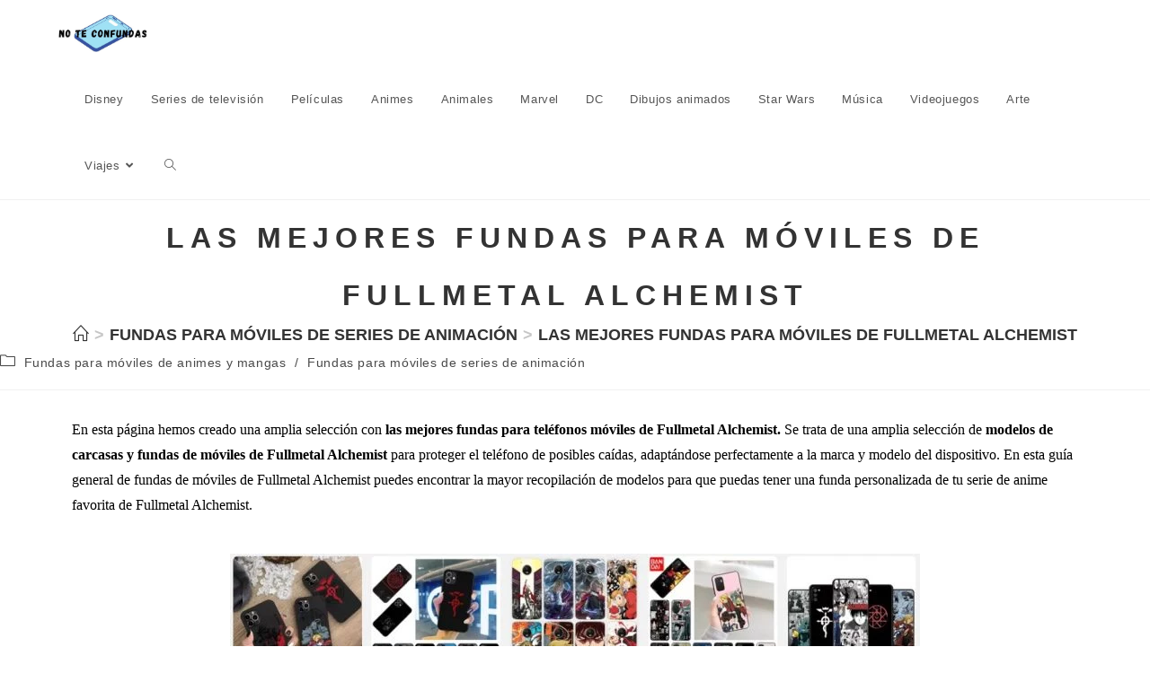

--- FILE ---
content_type: text/html; charset=UTF-8
request_url: https://noteconfundas.es/las-mejores-fundas-para-moviles-de-fullmetal-alchemist
body_size: 21837
content:
<!DOCTYPE html><html class="html" lang="es"><head>
 <script type="litespeed/javascript" data-src="https://www.googletagmanager.com/gtag/js?id=G-3EKWR4XL1S"></script> <script type="litespeed/javascript">window.dataLayer=window.dataLayer||[];function gtag(){dataLayer.push(arguments)}
gtag('js',new Date());gtag('config','G-3EKWR4XL1S')</script> <meta name="google-adsense-account" content="ca-pub-9708862076869810"><meta charset="UTF-8"><link rel="profile" href="https://gmpg.org/xfn/11"><meta name='robots' content='index, follow, max-image-preview:large, max-snippet:-1, max-video-preview:-1' /><link rel="pingback" href="https://noteconfundas.es/xmlrpc.php"><meta name="viewport" content="width=device-width, initial-scale=1"><title>Las mejores fundas para móviles de Fullmetal Alchemist - No te confundas</title><meta name="description" content="Las mejores fundas para móviles de Fullmetal Alchemist. Comprar funda móvil barata de Fullmetal Alchemist para Iphone, Samsung, Xiaomi..." /><link rel="canonical" href="https://noteconfundas.es/las-mejores-fundas-para-moviles-de-fullmetal-alchemist" /><meta property="og:locale" content="es_ES" /><meta property="og:type" content="article" /><meta property="og:title" content="Las mejores fundas para móviles de Fullmetal Alchemist - No te confundas" /><meta property="og:description" content="Las mejores fundas para móviles de Fullmetal Alchemist. Comprar funda móvil barata de Fullmetal Alchemist para Iphone, Samsung, Xiaomi..." /><meta property="og:url" content="https://noteconfundas.es/las-mejores-fundas-para-moviles-de-fullmetal-alchemist" /><meta property="og:site_name" content="No te confundas - Todas tus fundas de móviles" /><meta property="article:published_time" content="2022-07-23T13:37:44+00:00" /><meta property="article:modified_time" content="2022-07-23T13:43:00+00:00" /><meta property="og:image" content="https://noteconfundas.es/wp-content/uploads/2022/07/Funda-para-moviles-de-Fullmetal-Alchemist-Guia-para-encontrar-la-mejor-funda-de-movil-de-Fullmetal-Alchemist.jpg" /><meta property="og:image:width" content="800" /><meta property="og:image:height" content="800" /><meta property="og:image:type" content="image/jpeg" /><meta name="author" content="noteconfundas" /><meta name="twitter:card" content="summary_large_image" /><meta name="twitter:label1" content="Escrito por" /><meta name="twitter:data1" content="noteconfundas" /><meta name="twitter:label2" content="Tiempo de lectura" /><meta name="twitter:data2" content="6 minutos" /> <script type="application/ld+json" class="yoast-schema-graph">{"@context":"https://schema.org","@graph":[{"@type":"Article","@id":"https://noteconfundas.es/las-mejores-fundas-para-moviles-de-fullmetal-alchemist#article","isPartOf":{"@id":"https://noteconfundas.es/las-mejores-fundas-para-moviles-de-fullmetal-alchemist"},"author":{"name":"noteconfundas","@id":"https://noteconfundas.es/#/schema/person/ddf8b17fc934eb2afb32e87896703bb7"},"headline":"Las mejores fundas para móviles de Fullmetal Alchemist","datePublished":"2022-07-23T13:37:44+00:00","dateModified":"2022-07-23T13:43:00+00:00","mainEntityOfPage":{"@id":"https://noteconfundas.es/las-mejores-fundas-para-moviles-de-fullmetal-alchemist"},"wordCount":811,"commentCount":1,"publisher":{"@id":"https://noteconfundas.es/#organization"},"image":{"@id":"https://noteconfundas.es/las-mejores-fundas-para-moviles-de-fullmetal-alchemist#primaryimage"},"thumbnailUrl":"https://noteconfundas.es/wp-content/uploads/2022/07/Funda-para-moviles-de-Fullmetal-Alchemist-Guia-para-encontrar-la-mejor-funda-de-movil-de-Fullmetal-Alchemist.jpg","articleSection":["Fundas para móviles de animes y mangas","Fundas para móviles de series de animación"],"inLanguage":"es","potentialAction":[{"@type":"CommentAction","name":"Comment","target":["https://noteconfundas.es/las-mejores-fundas-para-moviles-de-fullmetal-alchemist#respond"]}]},{"@type":"WebPage","@id":"https://noteconfundas.es/las-mejores-fundas-para-moviles-de-fullmetal-alchemist","url":"https://noteconfundas.es/las-mejores-fundas-para-moviles-de-fullmetal-alchemist","name":"Las mejores fundas para móviles de Fullmetal Alchemist - No te confundas","isPartOf":{"@id":"https://noteconfundas.es/#website"},"primaryImageOfPage":{"@id":"https://noteconfundas.es/las-mejores-fundas-para-moviles-de-fullmetal-alchemist#primaryimage"},"image":{"@id":"https://noteconfundas.es/las-mejores-fundas-para-moviles-de-fullmetal-alchemist#primaryimage"},"thumbnailUrl":"https://noteconfundas.es/wp-content/uploads/2022/07/Funda-para-moviles-de-Fullmetal-Alchemist-Guia-para-encontrar-la-mejor-funda-de-movil-de-Fullmetal-Alchemist.jpg","datePublished":"2022-07-23T13:37:44+00:00","dateModified":"2022-07-23T13:43:00+00:00","description":"Las mejores fundas para móviles de Fullmetal Alchemist. Comprar funda móvil barata de Fullmetal Alchemist para Iphone, Samsung, Xiaomi...","breadcrumb":{"@id":"https://noteconfundas.es/las-mejores-fundas-para-moviles-de-fullmetal-alchemist#breadcrumb"},"inLanguage":"es","potentialAction":[{"@type":"ReadAction","target":["https://noteconfundas.es/las-mejores-fundas-para-moviles-de-fullmetal-alchemist"]}]},{"@type":"ImageObject","inLanguage":"es","@id":"https://noteconfundas.es/las-mejores-fundas-para-moviles-de-fullmetal-alchemist#primaryimage","url":"https://noteconfundas.es/wp-content/uploads/2022/07/Funda-para-moviles-de-Fullmetal-Alchemist-Guia-para-encontrar-la-mejor-funda-de-movil-de-Fullmetal-Alchemist.jpg","contentUrl":"https://noteconfundas.es/wp-content/uploads/2022/07/Funda-para-moviles-de-Fullmetal-Alchemist-Guia-para-encontrar-la-mejor-funda-de-movil-de-Fullmetal-Alchemist.jpg","width":800,"height":800,"caption":"Funda para móviles de Fullmetal Alchemist - Guía para encontrar la mejor funda de móvil de Fullmetal Alchemist"},{"@type":"BreadcrumbList","@id":"https://noteconfundas.es/las-mejores-fundas-para-moviles-de-fullmetal-alchemist#breadcrumb","itemListElement":[{"@type":"ListItem","position":1,"name":"HOME","item":"https://noteconfundas.es/"},{"@type":"ListItem","position":2,"name":"Las mejores fundas para móviles de Fullmetal Alchemist"}]},{"@type":"WebSite","@id":"https://noteconfundas.es/#website","url":"https://noteconfundas.es/","name":"No te confundas - Todas tus fundas de móviles","description":"Las mejores fundas para móviles de internet","publisher":{"@id":"https://noteconfundas.es/#organization"},"potentialAction":[{"@type":"SearchAction","target":{"@type":"EntryPoint","urlTemplate":"https://noteconfundas.es/?s={search_term_string}"},"query-input":{"@type":"PropertyValueSpecification","valueRequired":true,"valueName":"search_term_string"}}],"inLanguage":"es"},{"@type":"Organization","@id":"https://noteconfundas.es/#organization","name":"No te confundas - Todas tus fundas de móviles","url":"https://noteconfundas.es/","logo":{"@type":"ImageObject","inLanguage":"es","@id":"https://noteconfundas.es/#/schema/logo/image/","url":"https://noteconfundas.es/wp-content/uploads/2023/07/cropped-No-te-confundas-LOGO-Menu.jpg","contentUrl":"https://noteconfundas.es/wp-content/uploads/2023/07/cropped-No-te-confundas-LOGO-Menu.jpg","width":583,"height":242,"caption":"No te confundas - Todas tus fundas de móviles"},"image":{"@id":"https://noteconfundas.es/#/schema/logo/image/"}},{"@type":"Person","@id":"https://noteconfundas.es/#/schema/person/ddf8b17fc934eb2afb32e87896703bb7","name":"noteconfundas","image":{"@type":"ImageObject","inLanguage":"es","@id":"https://noteconfundas.es/#/schema/person/image/","url":"https://secure.gravatar.com/avatar/d15f28362866b99fa53e121a59f330d8f0048c40308b7d2047f97fff8ffcf387?s=96&d=mm&r=g","contentUrl":"https://secure.gravatar.com/avatar/d15f28362866b99fa53e121a59f330d8f0048c40308b7d2047f97fff8ffcf387?s=96&d=mm&r=g","caption":"noteconfundas"},"sameAs":["http://noteconfundas.es"]}]}</script> <link rel="alternate" type="application/rss+xml" title="No te confundas - Todas tus fundas de móviles &raquo; Feed" href="https://noteconfundas.es/feed" /><link rel="alternate" type="application/rss+xml" title="No te confundas - Todas tus fundas de móviles &raquo; Feed de los comentarios" href="https://noteconfundas.es/comments/feed" /><link rel="alternate" type="application/rss+xml" title="No te confundas - Todas tus fundas de móviles &raquo; Comentario Las mejores fundas para móviles de Fullmetal Alchemist del feed" href="https://noteconfundas.es/las-mejores-fundas-para-moviles-de-fullmetal-alchemist/feed" /><link rel="alternate" title="oEmbed (JSON)" type="application/json+oembed" href="https://noteconfundas.es/wp-json/oembed/1.0/embed?url=https%3A%2F%2Fnoteconfundas.es%2Flas-mejores-fundas-para-moviles-de-fullmetal-alchemist" /><link rel="alternate" title="oEmbed (XML)" type="text/xml+oembed" href="https://noteconfundas.es/wp-json/oembed/1.0/embed?url=https%3A%2F%2Fnoteconfundas.es%2Flas-mejores-fundas-para-moviles-de-fullmetal-alchemist&#038;format=xml" /><style id="litespeed-ccss">ol,ul{box-sizing:border-box}.wp-block-search__label{width:100%}.entry-content{counter-reset:footnotes}:root{--wp--preset--font-size--normal:16px;--wp--preset--font-size--huge:42px}.screen-reader-text{clip:rect(1px,1px,1px,1px);word-wrap:normal!important;border:0;-webkit-clip-path:inset(50%);clip-path:inset(50%);height:1px;margin:-1px;overflow:hidden;padding:0;position:absolute;width:1px}.wp-block-search .wp-block-search__label{font-weight:700}body{--wp--preset--color--black:#000;--wp--preset--color--cyan-bluish-gray:#abb8c3;--wp--preset--color--white:#fff;--wp--preset--color--pale-pink:#f78da7;--wp--preset--color--vivid-red:#cf2e2e;--wp--preset--color--luminous-vivid-orange:#ff6900;--wp--preset--color--luminous-vivid-amber:#fcb900;--wp--preset--color--light-green-cyan:#7bdcb5;--wp--preset--color--vivid-green-cyan:#00d084;--wp--preset--color--pale-cyan-blue:#8ed1fc;--wp--preset--color--vivid-cyan-blue:#0693e3;--wp--preset--color--vivid-purple:#9b51e0;--wp--preset--gradient--vivid-cyan-blue-to-vivid-purple:linear-gradient(135deg,rgba(6,147,227,1) 0%,#9b51e0 100%);--wp--preset--gradient--light-green-cyan-to-vivid-green-cyan:linear-gradient(135deg,#7adcb4 0%,#00d082 100%);--wp--preset--gradient--luminous-vivid-amber-to-luminous-vivid-orange:linear-gradient(135deg,rgba(252,185,0,1) 0%,rgba(255,105,0,1) 100%);--wp--preset--gradient--luminous-vivid-orange-to-vivid-red:linear-gradient(135deg,rgba(255,105,0,1) 0%,#cf2e2e 100%);--wp--preset--gradient--very-light-gray-to-cyan-bluish-gray:linear-gradient(135deg,#eee 0%,#a9b8c3 100%);--wp--preset--gradient--cool-to-warm-spectrum:linear-gradient(135deg,#4aeadc 0%,#9778d1 20%,#cf2aba 40%,#ee2c82 60%,#fb6962 80%,#fef84c 100%);--wp--preset--gradient--blush-light-purple:linear-gradient(135deg,#ffceec 0%,#9896f0 100%);--wp--preset--gradient--blush-bordeaux:linear-gradient(135deg,#fecda5 0%,#fe2d2d 50%,#6b003e 100%);--wp--preset--gradient--luminous-dusk:linear-gradient(135deg,#ffcb70 0%,#c751c0 50%,#4158d0 100%);--wp--preset--gradient--pale-ocean:linear-gradient(135deg,#fff5cb 0%,#b6e3d4 50%,#33a7b5 100%);--wp--preset--gradient--electric-grass:linear-gradient(135deg,#caf880 0%,#71ce7e 100%);--wp--preset--gradient--midnight:linear-gradient(135deg,#020381 0%,#2874fc 100%);--wp--preset--font-size--small:13px;--wp--preset--font-size--medium:20px;--wp--preset--font-size--large:36px;--wp--preset--font-size--x-large:42px;--wp--preset--spacing--20:.44rem;--wp--preset--spacing--30:.67rem;--wp--preset--spacing--40:1rem;--wp--preset--spacing--50:1.5rem;--wp--preset--spacing--60:2.25rem;--wp--preset--spacing--70:3.38rem;--wp--preset--spacing--80:5.06rem;--wp--preset--shadow--natural:6px 6px 9px rgba(0,0,0,.2);--wp--preset--shadow--deep:12px 12px 50px rgba(0,0,0,.4);--wp--preset--shadow--sharp:6px 6px 0px rgba(0,0,0,.2);--wp--preset--shadow--outlined:6px 6px 0px -3px rgba(255,255,255,1),6px 6px rgba(0,0,0,1);--wp--preset--shadow--crisp:6px 6px 0px rgba(0,0,0,1)}.fa,.fas{-moz-osx-font-smoothing:grayscale;-webkit-font-smoothing:antialiased;display:inline-block;font-style:normal;font-variant:normal;text-rendering:auto;line-height:1}.fa-angle-down:before{content:"\f107"}.fa-angle-up:before{content:"\f106"}.fa-bars:before{content:"\f0c9"}.fa-fire-alt:before{content:"\f7e4"}.fa,.fas{font-family:"Font Awesome 5 Free"}.fa,.fas{font-weight:900}.icon-clock,.icon-folder,.icon-home,.icon-magnifier{font-family:'simple-line-icons';speak:none;font-style:normal;font-weight:400;font-variant:normal;text-transform:none;line-height:1;-webkit-font-smoothing:antialiased;-moz-osx-font-smoothing:grayscale}.icon-clock:before{content:"\e081"}.icon-folder:before{content:"\e089"}.icon-home:before{content:"\e069"}.icon-magnifier:before{content:"\e090"}html,body,div,span,h1,h2,p,a,img,strong,i,ol,ul,li,form,label,article,header,nav,section,time{margin:0;padding:0;border:0;outline:0;font-size:100%;font:inherit;vertical-align:baseline;font-family:inherit;font-size:100%;font-style:inherit;font-weight:inherit}article,header,nav,section{display:block}html{font-size:62.5%;overflow-y:scroll;-webkit-text-size-adjust:100%;-ms-text-size-adjust:100%}*,*:before,*:after{-webkit-box-sizing:border-box;-moz-box-sizing:border-box;box-sizing:border-box}article,header,main,nav,section{display:block}a img{border:0}img{max-width:100%;height:auto}html{-ms-overflow-x:hidden;overflow-x:hidden}body{font-family:"Open Sans",sans-serif;font-size:14px;line-height:1.8;color:#4a4a4a;overflow-wrap:break-word;word-wrap:break-word}body{background-color:#fff}i{font-style:italic}.screen-reader-text{border:0;clip:rect(1px,1px,1px,1px);clip-path:inset(50%);height:1px;margin:-1px;font-size:14px!important;font-weight:400;overflow:hidden;padding:0;position:absolute!important;width:1px;word-wrap:normal!important}html{font-family:sans-serif;-ms-text-size-adjust:100%;-webkit-text-size-adjust:100%}body{margin:0}article,header,main,nav,section{display:block}a{background-color:rgba(0,0,0,0)}strong{font-weight:600}img{border:0}button,input{color:inherit;font:inherit;margin:0}button{overflow:visible}button{text-transform:none}button{-webkit-appearance:button}button::-moz-focus-inner,input::-moz-focus-inner{border:0;padding:0}input{line-height:normal}input[type=search]::-webkit-search-cancel-button,input[type=search]::-webkit-search-decoration{-webkit-appearance:none}.container{width:1200px;max-width:90%;margin:0 auto}#wrap{position:relative}#main{position:relative}#main #content-wrap{padding-top:50px;padding-bottom:50px}.content-area{float:left;position:relative;width:72%;padding-right:30px;border-right-width:1px;border-style:solid;border-color:#f1f1f1}body.content-full-screen #content-wrap{width:100%!important;max-width:none!important;padding:0!important;border:0!important}.content-full-screen .content-area{float:none;width:100%!important;max-width:none!important;padding:0!important;margin:0!important;border:0!important}@media only screen and (max-width:959px){.container{max-width:90%}.content-area{float:none!important;width:100%;margin-bottom:40px;border:0}body:not(.separate-layout) .content-area{padding:0!important}#main #content-wrap.container{width:auto!important}}@media only screen and (max-width:767px){#wrap{width:100%!important}}img{max-width:100%;height:auto;vertical-align:middle}img[class*=attachment-]{height:auto}.clr:after{content:"";display:block;visibility:hidden;clear:both;zoom:1;height:0}a{color:#333}a{text-decoration:none}h1,h2{font-weight:600;margin:0 0 20px;color:#333;line-height:1.4}h1{font-size:23px}h2{font-size:20px}p{margin:0 0 20px}ul,ol{margin:15px 0 15px 20px}ol{list-style-type:decimal}li ul{margin:0 0 0 25px}form input[type=search]{display:inline-block;min-height:40px;width:100%;font-size:14px;line-height:1.8;padding:6px 12px;vertical-align:middle;background-color:rgba(0,0,0,0);color:#333;border:1px solid #ddd;-webkit-border-radius:3px;-moz-border-radius:3px;-ms-border-radius:3px;border-radius:3px}input[type=search]{-webkit-appearance:none}input[type=search]::-webkit-search-decoration,input[type=search]::-webkit-search-cancel-button,input[type=search]::-webkit-search-results-button,input[type=search]::-webkit-search-results-decoration{display:none}form label{margin-bottom:3px}button[type=submit]{display:inline-block;font-family:inherit;background-color:#13aff0;color:#fff;font-size:12px;font-weight:600;text-transform:uppercase;margin:0;padding:14px 20px;border:0;text-align:center;letter-spacing:.1em;line-height:1}button::-moz-focus-inner{padding:0;border:0}#site-header{position:relative;width:100%;background-color:#fff;border-bottom:1px solid #f1f1f1;z-index:100}#site-header-inner{position:relative;height:100%}#site-logo{float:left;height:100%;display:table}#site-logo #site-logo-inner{display:table-cell;vertical-align:middle;height:74px}#site-logo #site-logo-inner a{background-color:rgba(0,0,0,0)!important}#site-logo #site-logo-inner a img{width:auto;vertical-align:middle}@media only screen and (max-width:767px){#site-logo{margin-top:0!important;margin-bottom:0!important}}#site-navigation-wrap{float:right;position:relative;right:-15px}#site-navigation-wrap .dropdown-menu{list-style:none;margin:0;padding:0}#site-navigation-wrap .dropdown-menu>li{float:left;position:relative}#site-navigation-wrap .dropdown-menu>li>a{display:block;font-size:13px;line-height:74px;color:#555;padding:0 15px;letter-spacing:.6px}#site-navigation-wrap .dropdown-menu>li>a.site-search-toggle{letter-spacing:0}#site-navigation-wrap .dropdown-menu>li>a .nav-arrow{padding-left:6px;line-height:1}.sf-menu,.sf-menu *{margin:0;padding:0;list-style:none}.sf-menu li.menu-item{position:relative;white-space:nowrap;white-space:normal}.sf-menu ul.sub-menu{position:absolute;visibility:hidden;top:100%;left:0;z-index:9999}.sf-menu>li{float:left}.sf-menu a.menu-link{display:block;position:relative;zoom:1}.dropdown-menu,.dropdown-menu *{margin:0;padding:0;list-style:none}.dropdown-menu .sub-menu{display:none;position:absolute;top:100%;left:0;background-color:#fff;border-top:3px solid #13aff0;min-width:180px;line-height:1;text-align:left;z-index:999;-webkit-box-shadow:0 2px 6px rgba(0,0,0,.1);-moz-box-shadow:0 2px 6px rgba(0,0,0,.1);box-shadow:0 2px 6px rgba(0,0,0,.1)}.dropdown-menu li .sub-menu li.menu-item{display:block;float:none}.dropdown-menu ul li.menu-item{display:block;border-bottom:1px solid #f1f1f1}.dropdown-menu ul li.menu-item:last-child{border-bottom:0}.dropdown-menu ul li a.menu-link{display:block;position:relative;float:none;font-size:12px;font-weight:400;line-height:1.2em;letter-spacing:.6px;padding:12px 15px;text-transform:capitalize}.dropdown-menu li a.menu-link i{padding-right:5px}.oceanwp-mobile-menu-icon{display:none;position:relative}.oceanwp-mobile-menu-icon.mobile-right{float:right}.oceanwp-mobile-menu-icon a{font-size:13px;line-height:74px;color:#555;padding-left:15px;letter-spacing:.6px}.oceanwp-mobile-menu-icon a:first-child{padding-left:0}.oceanwp-mobile-menu-icon a.mobile-menu .oceanwp-text,.oceanwp-mobile-menu-icon a.mobile-menu .oceanwp-close-text{padding-left:6px}.oceanwp-mobile-menu-icon a.mobile-menu .oceanwp-close-text{display:none}#searchform-dropdown{position:absolute;right:0;background-color:#fff;border-top:3px solid #13aff0;top:100%;padding:15px;width:260px;-webkit-box-shadow:0 2px 7px rgba(0,0,0,.1);-moz-box-shadow:0 2px 7px rgba(0,0,0,.1);box-shadow:0 2px 7px rgba(0,0,0,.1);visibility:hidden;-moz-opacity:0;-webkit-opacity:0;opacity:0;z-index:10000}#searchform-dropdown input{display:block;background-color:rgba(0,0,0,0);-webkit-border-radius:0;-moz-border-radius:0;-ms-border-radius:0;border-radius:0;margin:0}#mobile-dropdown{display:none;position:absolute;top:100%;left:0;width:100%;background-color:#fff;max-height:400px;overflow-y:auto;-webkit-box-shadow:0 2px 6px rgba(0,0,0,.1);-moz-box-shadow:0 2px 6px rgba(0,0,0,.1);box-shadow:0 2px 6px rgba(0,0,0,.1)}#mobile-dropdown ul{margin:0;list-style:none}#mobile-dropdown ul li{border-bottom:1px solid rgba(0,0,0,.035)}#mobile-dropdown ul li a{display:block;position:relative;padding:12px 40px;text-align:left}#mobile-dropdown ul li a i{margin-right:10px}#mobile-dropdown ul li ul{display:none;border-top:1px solid rgba(0,0,0,.035);margin-left:0;background-color:rgba(0,0,0,.02)}#mobile-dropdown ul li.search-toggle-li{display:none}#mobile-dropdown #mobile-menu-search{display:block;padding:20px 40px}#mobile-dropdown #mobile-menu-search form{position:relative}#mobile-dropdown #mobile-menu-search form input{padding:6px 45px 6px 12px!important;margin-top:0!important;-webkit-box-sizing:inherit;-moz-box-sizing:inherit;box-sizing:inherit}#mobile-dropdown #mobile-menu-search form button{display:block;position:absolute;right:10px;height:30px;line-height:30px;width:30px;padding:0;text-align:center;top:50%;margin-top:-15px;background-color:rgba(0,0,0,0)!important;color:#555;border:0}.page-header{position:relative;background-color:#f5f5f5;padding:34px 0}.page-header .container{position:relative}.page-header-title{display:block;font-size:24px;line-height:1.4em;font-weight:400;margin:0;color:#333}.centered-page-header .page-header-title{max-width:100%!important}.centered-page-header{text-align:center}.centered-page-header .page-header-title{font-size:32px}.site-breadcrumbs{position:absolute;right:0;top:50%;max-width:50%;height:32px;line-height:32px;margin-top:-16px;font-size:13px;color:#c6c6c6;font-weight:400;white-space:nowrap;overflow:hidden}.site-breadcrumbs ol{margin:0;padding:0;list-style:none}.site-breadcrumbs ol li{display:inline-block}.site-breadcrumbs ol li .breadcrumb-sep{margin:0 6px}.site-breadcrumbs .breadcrumb-home.has-icon{display:none}.site-breadcrumbs.position-under-title,.centered-page-header .site-breadcrumbs{position:inherit;top:auto;right:auto;margin-top:0;max-width:100%}.site-breadcrumbs ol{margin:0}@media only screen and (max-width:959px){body.has-breadcrumbs .page-header-title{max-width:100%;width:100%}}@media only screen and (max-width:959px){.site-breadcrumbs{position:inherit;top:auto;left:auto;right:auto;max-width:100%;margin-top:0}}@media only screen and (max-width:767px){.page-header{background-attachment:initial!important}.centered-page-header .page-header-title{font-size:24px}body.has-breadcrumbs .page-header-title{max-width:100%;width:100%}}ul.meta{display:flex;flex-wrap:wrap;justify-content:flex-start;color:#4a4a4a;font-size:14px;line-height:1.3;margin:0 0 20px;padding:0 0 10px;list-style:none}ul.meta li{line-height:1.5;align-self:flex-end;flex-wrap:nowrap;padding-bottom:5px}ul.meta li:after{padding:0 6px;font-weight:700}ul.meta li:last-child:after{display:none;padding:0}ul.meta li a{color:#4a4a4a}ul.meta li i{padding-right:6px;font-size:17px}ul.meta li .owp-sep{padding:0 5px}.single-post ul.meta{font-size:14.5px;border-bottom:1px solid #f1f1f1;padding-bottom:15px}.single-post ul.meta li:after{padding:0 8px}.single-post ul.meta li i{padding-right:9px}.single-post ul.ospm-default li:after{content:"-"}.single .entry-content{margin-bottom:20px}time.published{font-size:12px}time.published i{padding-right:5px}#scroll-top{display:none;opacity:0;position:fixed;right:20px;bottom:20px;width:40px;height:40px;line-height:40px;background-color:rgba(0,0,0,.4);color:#fff;font-size:18px;-webkit-border-radius:2px;-moz-border-radius:2px;-ms-border-radius:2px;border-radius:2px;text-align:center;z-index:100;-webkit-box-sizing:content-box;-moz-box-sizing:content-box;box-sizing:content-box}@media only screen and (max-width:480px){#scroll-top{right:10px;bottom:10px;width:26px;height:26px;line-height:24px;font-size:14px}}#mobile-menu-search{display:none}button::-moz-focus-inner{padding:0;border:0}@media only screen and (max-width:959px){body.default-breakpoint #site-navigation-wrap{display:none}body.default-breakpoint .oceanwp-mobile-menu-icon{display:inline-flex}}#cookie-notice *{-webkit-box-sizing:border-box;-moz-box-sizing:border-box;box-sizing:border-box}#cookie-notice .cookie-notice-container{display:block}#cookie-notice.cookie-notice-hidden .cookie-notice-container{display:none}.cookie-notice-container{padding:15px 30px;text-align:center;width:100%;z-index:2}.cn-close-icon{position:absolute;right:15px;top:50%;margin-top:-10px;width:15px;height:15px;opacity:.5;padding:10px;outline:none}.cn-close-icon:before,.cn-close-icon:after{position:absolute;content:' ';height:15px;width:2px;top:3px;background-color:rgba(128,128,128,1)}.cn-close-icon:before{transform:rotate(45deg)}.cn-close-icon:after{transform:rotate(-45deg)}#cookie-notice .cn-button{margin:0 0 0 10px;display:inline-block}#cookie-notice .cn-button:not(.cn-button-custom){font-family:-apple-system,BlinkMacSystemFont,Arial,Roboto,"Helvetica Neue",sans-serif;font-weight:400;font-size:13px;letter-spacing:.25px;line-height:20px;margin:0 0 0 10px;text-align:center;text-transform:none;display:inline-block;touch-action:manipulation;white-space:nowrap;outline:none;box-shadow:none;text-shadow:none;border:none;-webkit-border-radius:3px;-moz-border-radius:3px;border-radius:3px;text-decoration:none;padding:8.5px 10px;line-height:1;color:inherit}.cn-text-container{margin:0 0 6px}.cn-text-container,.cn-buttons-container{display:inline-block}@media all and (max-width:900px){.cookie-notice-container #cn-notice-text{display:block}.cookie-notice-container #cn-notice-buttons{display:block}#cookie-notice .cn-button{margin:0 5px 5px}}@media all and (max-width:480px){.cookie-notice-container{padding:15px 25px}}.screen-reader-text{position:absolute;top:-10000em;width:1px;height:1px;margin:-1px;padding:0;overflow:hidden;clip:rect(0,0,0,0);border:0}.elementor *,.elementor :after,.elementor :before{box-sizing:border-box}.elementor a{box-shadow:none;text-decoration:none}.elementor img{height:auto;max-width:100%;border:none;border-radius:0;box-shadow:none}.elementor-element{--flex-direction:initial;--flex-wrap:initial;--justify-content:initial;--align-items:initial;--align-content:initial;--gap:initial;--flex-basis:initial;--flex-grow:initial;--flex-shrink:initial;--order:initial;--align-self:initial;flex-basis:var(--flex-basis);flex-grow:var(--flex-grow);flex-shrink:var(--flex-shrink);order:var(--order);align-self:var(--align-self)}.elementor-align-center{text-align:center}.elementor-align-center .elementor-button{width:auto}:root{--page-title-display:block}.elementor-section{position:relative}.elementor-section .elementor-container{display:flex;margin-right:auto;margin-left:auto;position:relative}@media (max-width:1024px){.elementor-section .elementor-container{flex-wrap:wrap}}.elementor-section.elementor-section-boxed>.elementor-container{max-width:1140px}.elementor-widget-wrap{position:relative;width:100%;flex-wrap:wrap;align-content:flex-start}.elementor:not(.elementor-bc-flex-widget) .elementor-widget-wrap{display:flex}.elementor-widget-wrap>.elementor-element{width:100%}.elementor-widget{position:relative}.elementor-widget:not(:last-child){margin-bottom:20px}.elementor-column{position:relative;min-height:1px;display:flex}.elementor-column-gap-default>.elementor-column>.elementor-element-populated{padding:10px}@media (min-width:768px){.elementor-column.elementor-col-100{width:100%}}@media (max-width:767px){.elementor-column{width:100%}}.elementor-button{display:inline-block;line-height:1;background-color:#69727d;font-size:15px;padding:12px 24px;border-radius:3px;color:#fff;fill:#fff;text-align:center}.elementor-button:visited{color:#fff}.elementor-button-content-wrapper{display:flex;justify-content:center}.elementor-button-icon{flex-grow:0;order:5}.elementor-button-text{flex-grow:1;order:10;display:inline-block}.elementor-button.elementor-size-md{font-size:16px;padding:15px 30px;border-radius:4px}.elementor-button .elementor-align-icon-left{margin-right:5px;order:5}.elementor-button span{text-decoration:inherit}.elementor-element.elementor-button-success .elementor-button{background-color:#5cb85c}.elementor-element{--swiper-theme-color:#000;--swiper-navigation-size:44px;--swiper-pagination-bullet-size:6px;--swiper-pagination-bullet-horizontal-gap:6px}.elementor-kit-5{--e-global-color-primary:#6ec1e4;--e-global-color-secondary:#54595f;--e-global-color-text:#7a7a7a;--e-global-color-accent:#61ce70;--e-global-typography-primary-font-family:"Roboto";--e-global-typography-primary-font-weight:600;--e-global-typography-secondary-font-family:"Roboto Slab";--e-global-typography-secondary-font-weight:400;--e-global-typography-text-font-family:"Roboto";--e-global-typography-text-font-weight:400;--e-global-typography-accent-font-family:"Roboto";--e-global-typography-accent-font-weight:500}.elementor-section.elementor-section-boxed>.elementor-container{max-width:1140px}.elementor-widget:not(:last-child){margin-bottom:20px}.elementor-element{--widgets-spacing:20px}@media (max-width:1024px){.elementor-section.elementor-section-boxed>.elementor-container{max-width:1024px}}@media (max-width:767px){.elementor-section.elementor-section-boxed>.elementor-container{max-width:767px}}.elementor-widget-text-editor{color:var(--e-global-color-text);font-family:var(--e-global-typography-text-font-family),Sans-serif;font-weight:var(--e-global-typography-text-font-weight)}.elementor-widget-button .elementor-button{font-family:var(--e-global-typography-accent-font-family),Sans-serif;font-weight:var(--e-global-typography-accent-font-weight);background-color:var(--e-global-color-accent)}.elementor-1337 .elementor-element.elementor-element-1e580dd .elementor-button .elementor-align-icon-left{margin-right:15px}.elementor-1337 .elementor-element.elementor-element-1e580dd .elementor-button{background-color:#e38411}.fa,.fas{-moz-osx-font-smoothing:grayscale;-webkit-font-smoothing:antialiased;display:inline-block;font-style:normal;font-variant:normal;text-rendering:auto;line-height:1}.fa-angle-down:before{content:"\f107"}.fa-angle-up:before{content:"\f106"}.fa-bars:before{content:"\f0c9"}.fa-fire-alt:before{content:"\f7e4"}.fa,.fas{font-family:"Font Awesome 5 Free";font-weight:900}.page-header{background-color:#fff}.container{width:4096px}.page-header{padding:10px 0 0}#site-logo #site-logo-inner a img{max-width:100px}#site-header #site-logo #site-logo-inner a img{max-height:100px}.page-header .page-header-title{font-weight:900;font-style:normal;line-height:2;letter-spacing:7px;text-transform:uppercase}.site-breadcrumbs{font-weight:600;font-style:normal;font-size:18px;text-transform:uppercase}.elementor-widget-image{text-align:center}.elementor-widget-image a{display:inline-block}.elementor-widget-image img{vertical-align:middle;display:inline-block}time{display:none!important}.lwptoc_item{margin-top:2px}.lwptoc_item:first-child{margin-top:0}.lwptoc_item_number{margin-right:2px}.lwptoc_itemWrap .lwptoc_itemWrap{margin:2px 0 0 14px}.lwptoc-baseItems .lwptoc_items{font-size:90%}.lwptoc-notInherit .lwptoc_i DIV A{box-shadow:none!important;border:none!important;text-decoration:none!important}.lwptoc-light .lwptoc_i A{color:#3175e4}.lwptoc-light .lwptoc_items A:visited{color:#000394}</style><link rel="preload" data-asynced="1" data-optimized="2" as="style" onload="this.onload=null;this.rel='stylesheet'" href="https://noteconfundas.es/wp-content/litespeed/css/79db930fc29cdfb74551f8733867dfb3.css?ver=69861" /><script type="litespeed/javascript">!function(a){"use strict";var b=function(b,c,d){function e(a){return h.body?a():void setTimeout(function(){e(a)})}function f(){i.addEventListener&&i.removeEventListener("load",f),i.media=d||"all"}var g,h=a.document,i=h.createElement("link");if(c)g=c;else{var j=(h.body||h.getElementsByTagName("head")[0]).childNodes;g=j[j.length-1]}var k=h.styleSheets;i.rel="stylesheet",i.href=b,i.media="only x",e(function(){g.parentNode.insertBefore(i,c?g:g.nextSibling)});var l=function(a){for(var b=i.href,c=k.length;c--;)if(k[c].href===b)return a();setTimeout(function(){l(a)})};return i.addEventListener&&i.addEventListener("load",f),i.onloadcssdefined=l,l(f),i};"undefined"!=typeof exports?exports.loadCSS=b:a.loadCSS=b}("undefined"!=typeof global?global:this);!function(a){if(a.loadCSS){var b=loadCSS.relpreload={};if(b.support=function(){try{return a.document.createElement("link").relList.supports("preload")}catch(b){return!1}},b.poly=function(){for(var b=a.document.getElementsByTagName("link"),c=0;c<b.length;c++){var d=b[c];"preload"===d.rel&&"style"===d.getAttribute("as")&&(a.loadCSS(d.href,d,d.getAttribute("media")),d.rel=null)}},!b.support()){b.poly();var c=a.setInterval(b.poly,300);a.addEventListener&&a.addEventListener("load",function(){b.poly(),a.clearInterval(c)}),a.attachEvent&&a.attachEvent("onload",function(){a.clearInterval(c)})}}}(this);</script> <script src="https://noteconfundas.es/wp-includes/js/jquery/jquery.min.js" id="jquery-core-js"></script> <link rel="https://api.w.org/" href="https://noteconfundas.es/wp-json/" /><link rel="alternate" title="JSON" type="application/json" href="https://noteconfundas.es/wp-json/wp/v2/posts/3744" /><link rel="EditURI" type="application/rsd+xml" title="RSD" href="https://noteconfundas.es/xmlrpc.php?rsd" /><meta name="generator" content="WordPress 6.9" /><link rel='shortlink' href='https://noteconfundas.es/?p=3744' /><meta name="generator" content="Elementor 3.34.0; features: additional_custom_breakpoints; settings: css_print_method-external, google_font-enabled, font_display-auto"><link rel="icon" href="https://noteconfundas.es/wp-content/uploads/2022/07/cropped-Logo-de-No-te-Confundas-32x32.jpg" sizes="32x32" /><link rel="icon" href="https://noteconfundas.es/wp-content/uploads/2022/07/cropped-Logo-de-No-te-Confundas-192x192.jpg" sizes="192x192" /><link rel="apple-touch-icon" href="https://noteconfundas.es/wp-content/uploads/2022/07/cropped-Logo-de-No-te-Confundas-180x180.jpg" /><meta name="msapplication-TileImage" content="https://noteconfundas.es/wp-content/uploads/2022/07/cropped-Logo-de-No-te-Confundas-270x270.jpg" /></head><body class="wp-singular post-template-default single single-post postid-3744 single-format-standard wp-custom-logo wp-embed-responsive wp-theme-oceanwp cookies-not-set oceanwp-theme dropdown-mobile default-breakpoint content-full-screen post-in-category-fundas-para-moviles-de-animes-y-mangas post-in-category-fundas-para-moviles-de-series-de-animacion has-breadcrumbs has-blog-grid elementor-default elementor-kit-5 elementor-page elementor-page-3744" itemscope="itemscope" itemtype="https://schema.org/Article"><div id="outer-wrap" class="site clr"><a class="skip-link screen-reader-text" href="#main">Ir al contenido</a><div id="wrap" class="clr"><header id="site-header" class="minimal-header clr" data-height="74" itemscope="itemscope" itemtype="https://schema.org/WPHeader" role="banner"><div id="site-header-inner" class="clr container"><div id="site-logo" class="clr" itemscope itemtype="https://schema.org/Brand" ><div id="site-logo-inner" class="clr"><a href="https://noteconfundas.es/" class="custom-logo-link" rel="home"><img data-lazyloaded="1" src="[data-uri]" fetchpriority="high" width="583" height="242" data-src="https://noteconfundas.es/wp-content/uploads/2023/07/cropped-No-te-confundas-LOGO-Menu.jpg" class="custom-logo" alt="Cropped No Te Confundas Logo Menu.jpg" decoding="async" data-srcset="https://noteconfundas.es/wp-content/uploads/2023/07/cropped-No-te-confundas-LOGO-Menu.jpg 583w, https://noteconfundas.es/wp-content/uploads/2023/07/cropped-No-te-confundas-LOGO-Menu-300x125.jpg 300w" data-sizes="(max-width: 583px) 100vw, 583px" /></a></div></div><div id="site-navigation-wrap" class="clr"><nav id="site-navigation" class="navigation main-navigation clr" itemscope="itemscope" itemtype="https://schema.org/SiteNavigationElement" role="navigation" ><ul id="menu-menu-principal" class="main-menu dropdown-menu sf-menu"><li id="menu-item-667" class="menu-item menu-item-type-custom menu-item-object-custom menu-item-667"><a href="https://noteconfundas.es/secciones/fundas-para-moviles-de-disney" class="menu-link"><span class="text-wrap">Disney</span></a></li><li id="menu-item-440" class="menu-item menu-item-type-custom menu-item-object-custom menu-item-440"><a href="https://noteconfundas.es/secciones/fundas-para-moviles-de-series-de-television" class="menu-link"><span class="text-wrap">Series de televisión</span></a></li><li id="menu-item-441" class="menu-item menu-item-type-custom menu-item-object-custom menu-item-441"><a href="https://noteconfundas.es/secciones/fundas-para-moviles-de-peliculas" class="menu-link"><span class="text-wrap">Películas</span></a></li><li id="menu-item-1294" class="menu-item menu-item-type-custom menu-item-object-custom menu-item-1294"><a href="https://noteconfundas.es/secciones/fundas-para-moviles-de-series-de-animacion/fundas-para-moviles-de-animes-y-mangas" class="menu-link"><span class="text-wrap">Animes</span></a></li><li id="menu-item-3878" class="menu-item menu-item-type-custom menu-item-object-custom menu-item-3878"><a href="https://noteconfundas.es/secciones/fundas-para-moviles-de-animales" class="menu-link"><span class="text-wrap">Animales</span></a></li><li id="menu-item-444" class="menu-item menu-item-type-custom menu-item-object-custom menu-item-444"><a href="https://noteconfundas.es/personajes/fundas-para-moviles-de-superheroes-de-marvel" class="menu-link"><span class="text-wrap">Marvel</span></a></li><li id="menu-item-443" class="menu-item menu-item-type-custom menu-item-object-custom menu-item-443"><a href="https://noteconfundas.es/personajes/fundas-para-moviles-de-superheroes-de-dc" class="menu-link"><span class="text-wrap">DC</span></a></li><li id="menu-item-1692" class="menu-item menu-item-type-custom menu-item-object-custom menu-item-1692"><a href="https://noteconfundas.es/secciones/fundas-para-moviles-de-series-de-animacion" class="menu-link"><span class="text-wrap">Dibujos animados</span></a></li><li id="menu-item-2023" class="menu-item menu-item-type-custom menu-item-object-custom menu-item-2023"><a href="https://noteconfundas.es/personajes/fundas-para-moviles-de-personajes-de-star-wars" class="menu-link"><span class="text-wrap">Star Wars</span></a></li><li id="menu-item-1136" class="menu-item menu-item-type-custom menu-item-object-custom menu-item-1136"><a href="https://noteconfundas.es/secciones/fundas-para-moviles-de-grupos-de-musica" class="menu-link"><span class="text-wrap">Música</span></a></li><li id="menu-item-1691" class="menu-item menu-item-type-custom menu-item-object-custom menu-item-1691"><a href="https://noteconfundas.es/secciones/fundas-para-moviles-de-videojuegos" class="menu-link"><span class="text-wrap">Videojuegos</span></a></li><li id="menu-item-4596" class="menu-item menu-item-type-custom menu-item-object-custom menu-item-4596"><a href="https://noteconfundas.es/secciones/fundas-para-moviles-de-arte" class="menu-link"><span class="text-wrap">Arte</span></a></li><li id="menu-item-4593" class="menu-item menu-item-type-custom menu-item-object-custom menu-item-has-children dropdown menu-item-4593"><a href="https://noteconfundas.es/secciones/fundas-para-moviles-de-viajes" class="menu-link"><span class="text-wrap">Viajes<i class="nav-arrow fa fa-angle-down" aria-hidden="true" role="img"></i></span></a><ul class="sub-menu"><li id="menu-item-4595" class="menu-item menu-item-type-custom menu-item-object-custom menu-item-4595"><a href="https://noteconfundas.es/secciones/fundas-para-moviles-de-viajes/fundas-para-moviles-de-paises" class="menu-link"><span class="text-wrap">Países</span></a></li><li id="menu-item-4594" class="menu-item menu-item-type-custom menu-item-object-custom menu-item-4594"><a href="https://noteconfundas.es/secciones/fundas-para-moviles-de-viajes/fundas-para-moviles-de-ciudades" class="menu-link"><span class="text-wrap">Ciudades</span></a></li></ul></li><li class="search-toggle-li" ><a href="https://noteconfundas.es/#" class="site-search-toggle search-dropdown-toggle"><span class="screen-reader-text">Alternar búsqueda de la web</span><i class=" icon-magnifier" aria-hidden="true" role="img"></i></a></li></ul><div id="searchform-dropdown" class="header-searchform-wrap clr" ><form aria-label="Buscar en esta web" role="search" method="get" class="searchform" action="https://noteconfundas.es/">
<input aria-label="Insertar la consulta de búsqueda" type="search" id="ocean-search-form-1" class="field" autocomplete="off" placeholder="Buscar" name="s"></form></div></nav></div><div class="oceanwp-mobile-menu-icon clr mobile-right">
<a href="https://noteconfundas.es/#mobile-menu-toggle" class="mobile-menu"  aria-label="Menú móvil">
<i class="fa fa-bars" aria-hidden="true"></i>
<span class="oceanwp-text">Menú</span>
<span class="oceanwp-close-text">Cerrar</span>
</a></div></div><div id="mobile-dropdown" class="clr" ><nav class="clr" itemscope="itemscope" itemtype="https://schema.org/SiteNavigationElement"><ul id="menu-menu-principal-1" class="menu"><li class="menu-item menu-item-type-custom menu-item-object-custom menu-item-667"><a href="https://noteconfundas.es/secciones/fundas-para-moviles-de-disney">Disney</a></li><li class="menu-item menu-item-type-custom menu-item-object-custom menu-item-440"><a href="https://noteconfundas.es/secciones/fundas-para-moviles-de-series-de-television">Series de televisión</a></li><li class="menu-item menu-item-type-custom menu-item-object-custom menu-item-441"><a href="https://noteconfundas.es/secciones/fundas-para-moviles-de-peliculas">Películas</a></li><li class="menu-item menu-item-type-custom menu-item-object-custom menu-item-1294"><a href="https://noteconfundas.es/secciones/fundas-para-moviles-de-series-de-animacion/fundas-para-moviles-de-animes-y-mangas">Animes</a></li><li class="menu-item menu-item-type-custom menu-item-object-custom menu-item-3878"><a href="https://noteconfundas.es/secciones/fundas-para-moviles-de-animales">Animales</a></li><li class="menu-item menu-item-type-custom menu-item-object-custom menu-item-444"><a href="https://noteconfundas.es/personajes/fundas-para-moviles-de-superheroes-de-marvel">Marvel</a></li><li class="menu-item menu-item-type-custom menu-item-object-custom menu-item-443"><a href="https://noteconfundas.es/personajes/fundas-para-moviles-de-superheroes-de-dc">DC</a></li><li class="menu-item menu-item-type-custom menu-item-object-custom menu-item-1692"><a href="https://noteconfundas.es/secciones/fundas-para-moviles-de-series-de-animacion">Dibujos animados</a></li><li class="menu-item menu-item-type-custom menu-item-object-custom menu-item-2023"><a href="https://noteconfundas.es/personajes/fundas-para-moviles-de-personajes-de-star-wars">Star Wars</a></li><li class="menu-item menu-item-type-custom menu-item-object-custom menu-item-1136"><a href="https://noteconfundas.es/secciones/fundas-para-moviles-de-grupos-de-musica">Música</a></li><li class="menu-item menu-item-type-custom menu-item-object-custom menu-item-1691"><a href="https://noteconfundas.es/secciones/fundas-para-moviles-de-videojuegos">Videojuegos</a></li><li class="menu-item menu-item-type-custom menu-item-object-custom menu-item-4596"><a href="https://noteconfundas.es/secciones/fundas-para-moviles-de-arte">Arte</a></li><li class="menu-item menu-item-type-custom menu-item-object-custom menu-item-has-children menu-item-4593"><a href="https://noteconfundas.es/secciones/fundas-para-moviles-de-viajes">Viajes</a><ul class="sub-menu"><li class="menu-item menu-item-type-custom menu-item-object-custom menu-item-4595"><a href="https://noteconfundas.es/secciones/fundas-para-moviles-de-viajes/fundas-para-moviles-de-paises">Países</a></li><li class="menu-item menu-item-type-custom menu-item-object-custom menu-item-4594"><a href="https://noteconfundas.es/secciones/fundas-para-moviles-de-viajes/fundas-para-moviles-de-ciudades">Ciudades</a></li></ul></li><li class="search-toggle-li" ><a href="https://noteconfundas.es/#" class="site-search-toggle search-dropdown-toggle"><span class="screen-reader-text">Alternar búsqueda de la web</span><i class=" icon-magnifier" aria-hidden="true" role="img"></i></a></li></ul><div id="mobile-menu-search" class="clr"><form aria-label="Buscar en esta web" method="get" action="https://noteconfundas.es/" class="mobile-searchform">
<input aria-label="Insertar la consulta de búsqueda" value="" class="field" id="ocean-mobile-search-2" type="search" name="s" autocomplete="off" placeholder="Buscar" />
<button aria-label="Enviar la búsqueda" type="submit" class="searchform-submit">
<i class=" icon-magnifier" aria-hidden="true" role="img"></i>		</button></form></div></nav></div></header><main id="main" class="site-main clr"  role="main"><header class="page-header centered-page-header"><div class="container clr page-header-inner"><h1 class="page-header-title clr" itemprop="headline">Las mejores fundas para móviles de Fullmetal Alchemist</h1><nav role="navigation" aria-label="Migas de pan" class="site-breadcrumbs clr position-under-title"><ol class="trail-items" itemscope itemtype="http://schema.org/BreadcrumbList"><meta name="numberOfItems" content="3" /><meta name="itemListOrder" content="Ascending" /><li class="trail-item trail-begin" itemprop="itemListElement" itemscope itemtype="https://schema.org/ListItem"><a href="https://noteconfundas.es" rel="home" aria-label="Inicio" itemprop="item"><span itemprop="name"><i class=" icon-home" aria-hidden="true" role="img"></i><span class="breadcrumb-home has-icon">Inicio</span></span></a><span class="breadcrumb-sep">></span><meta itemprop="position" content="1" /></li><li class="trail-item" itemprop="itemListElement" itemscope itemtype="https://schema.org/ListItem"><a href="https://noteconfundas.es/secciones/fundas-para-moviles-de-series-de-animacion" itemprop="item"><span itemprop="name">Fundas para móviles de series de animación</span></a><span class="breadcrumb-sep">></span><meta itemprop="position" content="2" /></li><li class="trail-item trail-end" itemprop="itemListElement" itemscope itemtype="https://schema.org/ListItem"><span itemprop="name"><a href="https://noteconfundas.es/las-mejores-fundas-para-moviles-de-fullmetal-alchemist">Las mejores fundas para móviles de Fullmetal Alchemist</a></span><meta itemprop="position" content="3" /></li></ol></nav></div></header><div id="content-wrap" class="container clr"><div id="primary" class="content-area clr"><div id="content" class="site-content clr"><article id="post-3744"><ul class="meta ospm-default clr"><li class="meta-cat"><span class="screen-reader-text">Categoría de la entrada:</span><i class=" icon-folder" aria-hidden="true" role="img"></i><a href="https://noteconfundas.es/secciones/fundas-para-moviles-de-series-de-animacion/fundas-para-moviles-de-animes-y-mangas" rel="category tag">Fundas para móviles de animes y mangas</a> <span class="owp-sep">/</span> <a href="https://noteconfundas.es/secciones/fundas-para-moviles-de-series-de-animacion" rel="category tag">Fundas para móviles de series de animación</a></li></ul><div class="entry-content clr" itemprop="text"><div data-elementor-type="wp-post" data-elementor-id="3744" class="elementor elementor-3744"><section class="elementor-section elementor-top-section elementor-element elementor-element-49b9d76c elementor-section-boxed elementor-section-height-default elementor-section-height-default" data-id="49b9d76c" data-element_type="section"><div class="elementor-container elementor-column-gap-default"><div class="elementor-column elementor-col-100 elementor-top-column elementor-element elementor-element-41a914a1" data-id="41a914a1" data-element_type="column"><div class="elementor-widget-wrap elementor-element-populated"><div class="elementor-element elementor-element-61c7d584 elementor-widget elementor-widget-text-editor" data-id="61c7d584" data-element_type="widget" data-widget_type="text-editor.default"><div class="elementor-widget-container"><p><span style="font-size: 12pt; font-family: georgia, palatino, serif; color: #000000;">En esta página hemos creado una amplia selección con <strong>las mejores fundas para teléfonos móviles de <span style="color: #000000; font-family: georgia, palatino, serif;"><span style="font-size: 16px;">Fullmetal Alchemist</span></span>.</strong> Se trata de una amplia selección de <strong>modelos de carcasas y fundas de móviles de <span style="color: #000000; font-family: georgia, palatino, serif;"><span style="font-size: 16px;">Fullmetal Alchemist </span></span></strong>para proteger el teléfono de posibles caídas, adaptándose perfectamente a la marca y modelo del dispositivo. En esta guía general de fundas de móviles de <span style="color: #000000; font-family: georgia, palatino, serif;"><span style="font-size: 16px;">Fullmetal Alchemist </span></span>puedes encontrar la mayor recopilación de modelos para que puedas tener una funda personalizada de tu serie de anime favorita de <span style="color: #000000; font-family: georgia, palatino, serif;"><span style="font-size: 16px;">Fullmetal Alchemist</span></span>.</span></p></div></div><div class="elementor-element elementor-element-2255219 elementor-widget elementor-widget-image" data-id="2255219" data-element_type="widget" data-widget_type="image.default"><div class="elementor-widget-container">
<a href="https://s.click.aliexpress.com/e/_DCcyfJz" target="_blank" rel="nofollow">
<img data-lazyloaded="1" src="[data-uri]" decoding="async" width="768" height="160" data-src="https://noteconfundas.es/wp-content/uploads/2022/07/Funda-para-moviles-de-Aliexpress-de-Fullmetal-Alchemist-768x160.jpg" class="attachment-medium_large size-medium_large wp-image-3758" alt="Funda Para Móviles De Aliexpress De Fullmetal Alchemist" data-srcset="https://noteconfundas.es/wp-content/uploads/2022/07/Funda-para-moviles-de-Aliexpress-de-Fullmetal-Alchemist-768x160.jpg 768w, https://noteconfundas.es/wp-content/uploads/2022/07/Funda-para-moviles-de-Aliexpress-de-Fullmetal-Alchemist-300x63.jpg 300w, https://noteconfundas.es/wp-content/uploads/2022/07/Funda-para-moviles-de-Aliexpress-de-Fullmetal-Alchemist-1024x214.jpg 1024w, https://noteconfundas.es/wp-content/uploads/2022/07/Funda-para-moviles-de-Aliexpress-de-Fullmetal-Alchemist.jpg 1103w" data-sizes="(max-width: 768px) 100vw, 768px">								</a></div></div><div class="elementor-element elementor-element-1e580dd elementor-button-success elementor-align-center elementor-widget elementor-widget-button" data-id="1e580dd" data-element_type="widget" data-widget_type="button.default"><div class="elementor-widget-container"><div class="elementor-button-wrapper">
<a class="elementor-button elementor-button-link elementor-size-md" href="https://s.click.aliexpress.com/e/_DCcyfJz" target="_blank" rel="nofollow">
<span class="elementor-button-content-wrapper">
<span class="elementor-button-icon">
<i aria-hidden="true" class="fas fa-fire-alt"></i>			</span>
<span class="elementor-button-text">Fundas para móviles de Fullmetal Alchemist baratas en Aliexpress</span>
</span>
</a></div></div></div></div></div></div></section><section class="elementor-section elementor-top-section elementor-element elementor-element-abde5cd elementor-section-boxed elementor-section-height-default elementor-section-height-default" data-id="abde5cd" data-element_type="section"><div class="elementor-container elementor-column-gap-default"><div class="elementor-column elementor-col-100 elementor-top-column elementor-element elementor-element-89a67d9" data-id="89a67d9" data-element_type="column"><div class="elementor-widget-wrap elementor-element-populated"><div class="elementor-element elementor-element-2da514fa elementor-widget elementor-widget-heading" data-id="2da514fa" data-element_type="widget" data-widget_type="heading.default"><div class="elementor-widget-container"><h2 class="elementor-heading-title elementor-size-large"><span id="Las_mejores_fundas_para_moviles_de_Fullmetal_Alchemist_-_Carcasas_baratas_para_moviles">Las mejores fundas para móviles de Fullmetal Alchemist - Carcasas baratas para móviles</span></h2></div></div></div></div></div></section><section class="elementor-section elementor-top-section elementor-element elementor-element-0e8e8f5 elementor-section-boxed elementor-section-height-default elementor-section-height-default" data-id="0e8e8f5" data-element_type="section"><div class="elementor-container elementor-column-gap-default"><div class="elementor-column elementor-col-100 elementor-top-column elementor-element elementor-element-8df27f6" data-id="8df27f6" data-element_type="column"><div class="elementor-widget-wrap elementor-element-populated"><div class="elementor-element elementor-element-32da296 elementor-widget elementor-widget-text-editor" data-id="32da296" data-element_type="widget" data-widget_type="text-editor.default"><div class="elementor-widget-container"><p><span style="font-size: 12pt; font-family: georgia, palatino, serif; color: #000000;">A continuación, te dejamos diferentes modelos de <b>fundas para móviles de <span style="color: #000000; font-family: georgia, palatino, serif;"><span style="font-size: 16px;">Fullmetal Alchemist </span></span></b>de diferentes marcas y dispositivos. En primer lugar, tienes las fundas para móviles de <span style="color: #000000; font-family: georgia, palatino, serif;"><span style="font-size: 16px;">Fullmetal Alchemist </span></span>de Iphone, la marca más valorada de teléfonos que existe. A continuación, puedes seleccionar diferentes fundas para los modelos de Samsung, y, en tercer lugar, tienes las fundas para teléfonos móviles de Xiaomi. Por último, si cuentas con otra marca de teléfonos móviles, siempre puedes acceder a la sección principal con <b>todas las fundas de teléfonos móviles de <span style="color: #000000; font-family: georgia, palatino, serif;"><span style="font-size: 16px;">Fullmetal Alchemist </span></span></b>disponibles y buscar el diseño para tu dispositivo.</span></p></div></div></div></div></div></section><section class="elementor-section elementor-top-section elementor-element elementor-element-52cbe02f elementor-section-boxed elementor-section-height-default elementor-section-height-default" data-id="52cbe02f" data-element_type="section"><div class="elementor-container elementor-column-gap-default"><div class="elementor-column elementor-col-25 elementor-top-column elementor-element elementor-element-722bf5e4" data-id="722bf5e4" data-element_type="column"><div class="elementor-widget-wrap elementor-element-populated"><div class="elementor-element elementor-element-24ae4347 elementor-widget elementor-widget-heading" data-id="24ae4347" data-element_type="widget" data-widget_type="heading.default"><div class="elementor-widget-container"><h3 class="elementor-heading-title elementor-size-small"><span id="Funda_para_movil_de_Fullmetal_Alchemist_de_Iphone">Funda para móvil de Fullmetal Alchemist de Iphone</span></h3></div></div><div class="elementor-element elementor-element-1639b1a7 elementor-widget elementor-widget-image" data-id="1639b1a7" data-element_type="widget" data-widget_type="image.default"><div class="elementor-widget-container">
<a href="https://s.click.aliexpress.com/e/_DnsNOBD" target="_blank" rel="nofollow">
<img data-lazyloaded="1" src="[data-uri]" decoding="async" width="300" height="296" data-src="https://noteconfundas.es/wp-content/uploads/2022/07/Funda-para-movil-Iphone-de-Fullmetal-Alchemist-300x296.jpg" class="attachment-medium size-medium wp-image-3757" alt="Funda Para Móvil Iphone De Fullmetal Alchemist" data-srcset="https://noteconfundas.es/wp-content/uploads/2022/07/Funda-para-movil-Iphone-de-Fullmetal-Alchemist-300x296.jpg 300w, https://noteconfundas.es/wp-content/uploads/2022/07/Funda-para-movil-Iphone-de-Fullmetal-Alchemist.jpg 419w" data-sizes="(max-width: 300px) 100vw, 300px">								</a></div></div><div class="elementor-element elementor-element-4d0646f4 elementor-button-success elementor-align-center elementor-widget elementor-widget-button" data-id="4d0646f4" data-element_type="widget" data-widget_type="button.default"><div class="elementor-widget-container"><div class="elementor-button-wrapper">
<a class="elementor-button elementor-button-link elementor-size-md" href="https://s.click.aliexpress.com/e/_DnsNOBD" target="_blank" rel="nofollow">
<span class="elementor-button-content-wrapper">
<span class="elementor-button-icon">
<i aria-hidden="true" class="far fa-hand-spock"></i>			</span>
<span class="elementor-button-text">Comprar en Aliexpress</span>
</span>
</a></div></div></div></div></div><div class="elementor-column elementor-col-25 elementor-top-column elementor-element elementor-element-4ad15f9" data-id="4ad15f9" data-element_type="column"><div class="elementor-widget-wrap elementor-element-populated"><div class="elementor-element elementor-element-5f4e4c95 elementor-widget elementor-widget-heading" data-id="5f4e4c95" data-element_type="widget" data-widget_type="heading.default"><div class="elementor-widget-container"><h3 class="elementor-heading-title elementor-size-small"><span id="Funda_para_movil_de_Fullmetal_Alchemist_de_Samsung">Funda para móvil de Fullmetal Alchemist de Samsung</span></h3></div></div><div class="elementor-element elementor-element-308d2ecd elementor-widget elementor-widget-image" data-id="308d2ecd" data-element_type="widget" data-widget_type="image.default"><div class="elementor-widget-container">
<a href="https://s.click.aliexpress.com/e/_DcfPRWb" target="_blank" rel="nofollow">
<img data-lazyloaded="1" src="[data-uri]" loading="lazy" decoding="async" width="300" height="268" data-src="https://noteconfundas.es/wp-content/uploads/2022/07/Funda-para-movil-Samsung-de-Fullmetal-Alchemist-300x268.jpg" class="attachment-medium size-medium wp-image-3755" alt="Funda Para Móvil Samsung De Fullmetal Alchemist" data-srcset="https://noteconfundas.es/wp-content/uploads/2022/07/Funda-para-movil-Samsung-de-Fullmetal-Alchemist-300x268.jpg 300w, https://noteconfundas.es/wp-content/uploads/2022/07/Funda-para-movil-Samsung-de-Fullmetal-Alchemist.jpg 416w" data-sizes="(max-width: 300px) 100vw, 300px">								</a></div></div><div class="elementor-element elementor-element-3698c80e elementor-button-success elementor-align-center elementor-widget elementor-widget-button" data-id="3698c80e" data-element_type="widget" data-widget_type="button.default"><div class="elementor-widget-container"><div class="elementor-button-wrapper">
<a class="elementor-button elementor-button-link elementor-size-md" href="https://s.click.aliexpress.com/e/_DcfPRWb" target="_blank" rel="nofollow">
<span class="elementor-button-content-wrapper">
<span class="elementor-button-icon">
<i aria-hidden="true" class="far fa-hand-spock"></i>			</span>
<span class="elementor-button-text">Comprar en Aliexpress</span>
</span>
</a></div></div></div></div></div><div class="elementor-column elementor-col-25 elementor-top-column elementor-element elementor-element-27e997d0" data-id="27e997d0" data-element_type="column"><div class="elementor-widget-wrap elementor-element-populated"><div class="elementor-element elementor-element-2d6973b9 elementor-widget elementor-widget-heading" data-id="2d6973b9" data-element_type="widget" data-widget_type="heading.default"><div class="elementor-widget-container"><h3 class="elementor-heading-title elementor-size-small"><span id="Funda_para_movil_de_Fullmetal_Alchemist_de_Xiaomi">Funda para móvil de Fullmetal Alchemist de Xiaomi</span></h3></div></div><div class="elementor-element elementor-element-776adad4 elementor-widget elementor-widget-image" data-id="776adad4" data-element_type="widget" data-widget_type="image.default"><div class="elementor-widget-container">
<a href="https://s.click.aliexpress.com/e/_DDuC3Nv" rel="nofollow">
<img data-lazyloaded="1" src="[data-uri]" loading="lazy" decoding="async" width="294" height="300" data-src="https://noteconfundas.es/wp-content/uploads/2022/07/Funda-para-movil-Xiaomi-de-Fullmetal-Alchemist-294x300.jpg" class="attachment-medium size-medium wp-image-3756" alt="Funda Para Móvil Xiaomi De Fullmetal Alchemist" data-srcset="https://noteconfundas.es/wp-content/uploads/2022/07/Funda-para-movil-Xiaomi-de-Fullmetal-Alchemist-294x300.jpg 294w, https://noteconfundas.es/wp-content/uploads/2022/07/Funda-para-movil-Xiaomi-de-Fullmetal-Alchemist.jpg 404w" data-sizes="(max-width: 294px) 100vw, 294px">								</a></div></div><div class="elementor-element elementor-element-46b0e3b6 elementor-button-success elementor-align-center elementor-widget elementor-widget-button" data-id="46b0e3b6" data-element_type="widget" data-widget_type="button.default"><div class="elementor-widget-container"><div class="elementor-button-wrapper">
<a class="elementor-button elementor-button-link elementor-size-md" href="https://s.click.aliexpress.com/e/_DDuC3Nv" rel="nofollow">
<span class="elementor-button-content-wrapper">
<span class="elementor-button-icon">
<i aria-hidden="true" class="far fa-hand-spock"></i>			</span>
<span class="elementor-button-text">Comprar en Aliexpress</span>
</span>
</a></div></div></div></div></div><div class="elementor-column elementor-col-25 elementor-top-column elementor-element elementor-element-9c7613a" data-id="9c7613a" data-element_type="column"><div class="elementor-widget-wrap elementor-element-populated"><div class="elementor-element elementor-element-9c5750e elementor-widget elementor-widget-heading" data-id="9c5750e" data-element_type="widget" data-widget_type="heading.default"><div class="elementor-widget-container"><h3 class="elementor-heading-title elementor-size-small"><span id="Todas_las_fundas_moviles_de_Fullmetal_Alchemist">Todas las fundas móviles de Fullmetal Alchemist</span></h3></div></div><div class="elementor-element elementor-element-d6ce77a elementor-widget elementor-widget-image" data-id="d6ce77a" data-element_type="widget" data-widget_type="image.default"><div class="elementor-widget-container">
<a href="https://s.click.aliexpress.com/e/_DCcyfJz" target="_blank" rel="nofollow">
<img data-lazyloaded="1" src="[data-uri]" loading="lazy" decoding="async" width="286" height="300" data-src="https://noteconfundas.es/wp-content/uploads/2022/07/Fundas-para-moviles-baratas-de-Fullmetal-Alchemist-de-Aliexpress-286x300.jpg" class="attachment-medium size-medium wp-image-3754" alt="Fundas Para Móviles Baratas De Fullmetal Alchemist De Aliexpress" data-srcset="https://noteconfundas.es/wp-content/uploads/2022/07/Fundas-para-moviles-baratas-de-Fullmetal-Alchemist-de-Aliexpress-286x300.jpg 286w, https://noteconfundas.es/wp-content/uploads/2022/07/Fundas-para-moviles-baratas-de-Fullmetal-Alchemist-de-Aliexpress.jpg 401w" data-sizes="(max-width: 286px) 100vw, 286px">								</a></div></div><div class="elementor-element elementor-element-118b7ab elementor-button-success elementor-align-center elementor-widget elementor-widget-button" data-id="118b7ab" data-element_type="widget" data-widget_type="button.default"><div class="elementor-widget-container"><div class="elementor-button-wrapper">
<a class="elementor-button elementor-button-link elementor-size-md" href="https://s.click.aliexpress.com/e/_DCcyfJz" target="_blank" rel="nofollow">
<span class="elementor-button-content-wrapper">
<span class="elementor-button-icon">
<i aria-hidden="true" class="far fa-hand-spock"></i>			</span>
<span class="elementor-button-text">Comprar en Aliexpress</span>
</span>
</a></div></div></div></div></div></div></section><section class="elementor-section elementor-top-section elementor-element elementor-element-6e319f98 elementor-section-boxed elementor-section-height-default elementor-section-height-default" data-id="6e319f98" data-element_type="section"><div class="elementor-container elementor-column-gap-default"><div class="elementor-column elementor-col-100 elementor-top-column elementor-element elementor-element-4e640144" data-id="4e640144" data-element_type="column"><div class="elementor-widget-wrap elementor-element-populated"><div class="elementor-element elementor-element-35466d01 elementor-widget elementor-widget-heading" data-id="35466d01" data-element_type="widget" data-widget_type="heading.default"><div class="elementor-widget-container"><h2 class="elementor-heading-title elementor-size-large"><span id="Funda_para_movil_de_Fullmetal_Alchemist_barata">Funda para móvil de Fullmetal Alchemist barata</span></h2></div></div></div></div></div></section><section class="elementor-section elementor-top-section elementor-element elementor-element-d257b30 elementor-section-boxed elementor-section-height-default elementor-section-height-default" data-id="d257b30" data-element_type="section"><div class="elementor-container elementor-column-gap-default"><div class="elementor-column elementor-col-100 elementor-top-column elementor-element elementor-element-1cfe9d2d" data-id="1cfe9d2d" data-element_type="column"><div class="elementor-widget-wrap elementor-element-populated"><div class="elementor-element elementor-element-17e5ac79 elementor-widget elementor-widget-text-editor" data-id="17e5ac79" data-element_type="widget" data-widget_type="text-editor.default"><div class="elementor-widget-container"><p><span style="color: #000000; font-family: georgia, palatino, serif;"><span style="font-size: 16px;">Si quieres comprar una funda para móvil barata de Fullmetal Alchemist, tienes una amplia selección y muy variada de modelos de este anime. Fullmetal Alchemist es un anime y manga de aventuras y fantasía que se desarrolla en un mundo de estilo «Steampunk», es decir, una especie de universo que se asemeja a la Revolución Industrial europea. La serie sigue los pasos de Edward Elric y Alphonse Elric, dos jóvenes hermanos que, en su desarrollo de la alquimia, buscan encontrar la piedra filosofal.</span></span></p><p><span style="color: #000000; font-family: georgia, palatino, serif;"><span style="font-size: 16px;">La colección de fundas para móviles de Fullmetal Alchemist pertenece a la sección de fundas para móviles de series de televisión, en la que se organizan alfabéticamente decenas de modelos de carcasas y fundas personalizadas de las series más icónicas de la historia. En caso de que estés buscando una funda para tu teléfono de una serie específica, puedes acceder a continuación a nuestra lista con <a href="https://noteconfundas.es/secciones/fundas-para-moviles-de-series-de-animacion/fundas-para-moviles-de-animes-y-mangas"><strong>las mejores fundas para móviles de animes</strong></a>. Asimismo, esta serie también pertenece a la colección de <a href="https://noteconfundas.es/secciones/fundas-para-moviles-de-series-de-animacion"><strong>las mejores fundas de dibujos animados</strong></a>.</span></span></p></div></div></div></div></div></section><section class="elementor-section elementor-top-section elementor-element elementor-element-b064103 elementor-section-boxed elementor-section-height-default elementor-section-height-default" data-id="b064103" data-element_type="section"><div class="elementor-container elementor-column-gap-default"><div class="elementor-column elementor-col-33 elementor-top-column elementor-element elementor-element-68633d5" data-id="68633d5" data-element_type="column"><div class="elementor-widget-wrap elementor-element-populated"><div class="elementor-element elementor-element-27f61df elementor-widget elementor-widget-heading" data-id="27f61df" data-element_type="widget" data-widget_type="heading.default"><div class="elementor-widget-container"><h3 class="elementor-heading-title elementor-size-medium"><span id="Otras_fundas_para_moviles_de_animes_y_mangas"><a href="https://noteconfundas.es/secciones/fundas-para-moviles-de-series-de-animacion/fundas-para-moviles-de-animes-y-mangas">Otras fundas para móviles de animes y mangas</a></span></h3></div></div><div class="elementor-element elementor-element-d32de73 elementor-widget elementor-widget-image" data-id="d32de73" data-element_type="widget" data-widget_type="image.default"><div class="elementor-widget-container">
<a href="https://noteconfundas.es/secciones/fundas-para-moviles-de-series-de-animacion/fundas-para-moviles-de-animes-y-mangas">
<img data-lazyloaded="1" src="[data-uri]" loading="lazy" decoding="async" width="300" height="300" data-src="https://noteconfundas.es/wp-content/uploads/2022/07/Fundas-para-moviles-de-animes-y-mangas-Guia-de-fundas-para-moviles-de-anime-300x300.jpg" class="attachment-medium size-medium wp-image-1289" alt="Fundas para móviles de animes y mangas - Guía de fundas para móviles de anime" data-srcset="https://noteconfundas.es/wp-content/uploads/2022/07/Fundas-para-moviles-de-animes-y-mangas-Guia-de-fundas-para-moviles-de-anime-300x300.jpg 300w, https://noteconfundas.es/wp-content/uploads/2022/07/Fundas-para-moviles-de-animes-y-mangas-Guia-de-fundas-para-moviles-de-anime-150x150.jpg 150w, https://noteconfundas.es/wp-content/uploads/2022/07/Fundas-para-moviles-de-animes-y-mangas-Guia-de-fundas-para-moviles-de-anime-768x768.jpg 768w, https://noteconfundas.es/wp-content/uploads/2022/07/Fundas-para-moviles-de-animes-y-mangas-Guia-de-fundas-para-moviles-de-anime-600x600.jpg 600w, https://noteconfundas.es/wp-content/uploads/2022/07/Fundas-para-moviles-de-animes-y-mangas-Guia-de-fundas-para-moviles-de-anime.jpg 800w" data-sizes="(max-width: 300px) 100vw, 300px">								</a></div></div></div></div><div class="elementor-column elementor-col-33 elementor-top-column elementor-element elementor-element-551e674" data-id="551e674" data-element_type="column"><div class="elementor-widget-wrap"></div></div><div class="elementor-column elementor-col-33 elementor-top-column elementor-element elementor-element-47a0958" data-id="47a0958" data-element_type="column"><div class="elementor-widget-wrap elementor-element-populated"><div class="elementor-element elementor-element-de347b9 elementor-widget elementor-widget-heading" data-id="de347b9" data-element_type="widget" data-widget_type="heading.default"><div class="elementor-widget-container"><h3 class="elementor-heading-title elementor-size-medium"><span id="Otras_fundas_para_moviles_de_dibujos_animados"><a href="https://noteconfundas.es/secciones/fundas-para-moviles-de-series-de-animacion">Otras fundas para móviles de dibujos animados</a></span></h3></div></div><div class="elementor-element elementor-element-df21828 elementor-widget elementor-widget-image" data-id="df21828" data-element_type="widget" data-widget_type="image.default"><div class="elementor-widget-container">
<a href="https://noteconfundas.es/secciones/fundas-para-moviles-de-series-de-animacion">
<img data-lazyloaded="1" src="[data-uri]" loading="lazy" decoding="async" width="300" height="300" data-src="https://noteconfundas.es/wp-content/uploads/2022/07/Fundas-para-moviles-de-series-de-dibujos-animados-Guia-de-fundas-para-moviles-de-series-de-animacion-300x300.jpg" class="attachment-medium size-medium wp-image-1663" alt="Fundas para móviles de series de dibujos animados - Guía de fundas para móviles de series de animación" data-srcset="https://noteconfundas.es/wp-content/uploads/2022/07/Fundas-para-moviles-de-series-de-dibujos-animados-Guia-de-fundas-para-moviles-de-series-de-animacion-300x300.jpg 300w, https://noteconfundas.es/wp-content/uploads/2022/07/Fundas-para-moviles-de-series-de-dibujos-animados-Guia-de-fundas-para-moviles-de-series-de-animacion-150x150.jpg 150w, https://noteconfundas.es/wp-content/uploads/2022/07/Fundas-para-moviles-de-series-de-dibujos-animados-Guia-de-fundas-para-moviles-de-series-de-animacion-768x768.jpg 768w, https://noteconfundas.es/wp-content/uploads/2022/07/Fundas-para-moviles-de-series-de-dibujos-animados-Guia-de-fundas-para-moviles-de-series-de-animacion-600x600.jpg 600w, https://noteconfundas.es/wp-content/uploads/2022/07/Fundas-para-moviles-de-series-de-dibujos-animados-Guia-de-fundas-para-moviles-de-series-de-animacion.jpg 800w" data-sizes="(max-width: 300px) 100vw, 300px">								</a></div></div></div></div></div></section><section class="elementor-section elementor-top-section elementor-element elementor-element-edd935c elementor-section-boxed elementor-section-height-default elementor-section-height-default" data-id="edd935c" data-element_type="section"><div class="elementor-container elementor-column-gap-default"><div class="elementor-column elementor-col-100 elementor-top-column elementor-element elementor-element-5296e001" data-id="5296e001" data-element_type="column"><div class="elementor-widget-wrap elementor-element-populated"><div class="elementor-element elementor-element-2a469d79 elementor-widget elementor-widget-heading" data-id="2a469d79" data-element_type="widget" data-widget_type="heading.default"><div class="elementor-widget-container"><h2 class="elementor-heading-title elementor-size-large"><span id="Top_-_Las_3_mejores_fundas_de_moviles_de_Fullmetal_Alchemist_que_comprar_en_internet">Top - Las 3 mejores fundas de móviles de Fullmetal Alchemist que comprar en internet</span></h2></div></div></div></div></div></section><section class="elementor-section elementor-top-section elementor-element elementor-element-32f2003 elementor-section-boxed elementor-section-height-default elementor-section-height-default" data-id="32f2003" data-element_type="section"><div class="elementor-container elementor-column-gap-default"><div class="elementor-column elementor-col-100 elementor-top-column elementor-element elementor-element-9c9a6c9" data-id="9c9a6c9" data-element_type="column"><div class="elementor-widget-wrap elementor-element-populated"><div class="elementor-element elementor-element-5375ab99 elementor-widget elementor-widget-text-editor" data-id="5375ab99" data-element_type="widget" data-widget_type="text-editor.default"><div class="elementor-widget-container"><p><span style="color: #000000; font-family: georgia, palatino, serif;"><span style="font-size: 16px;">Para terminar, y, como resumen, te dejamos una tabla que recopila las <strong>fundas de Fullmetal Alchemist para teléfonos móviles</strong> de Iphone, Samsung y Xiaomi. Esta selección muestra los modelos más representativos para estos dispositivos, pudiendo encontrar muchos más diseños dentro de cada lista.</span></span></p></div></div><div class="elementor-element elementor-element-70e9fe32 elementor-button-success elementor-align-center elementor-widget elementor-widget-button" data-id="70e9fe32" data-element_type="widget" data-widget_type="button.default"><div class="elementor-widget-container"><div class="elementor-button-wrapper">
<a class="elementor-button elementor-button-link elementor-size-md" href="https://s.click.aliexpress.com/e/_DCcyfJz" target="_blank" rel="nofollow">
<span class="elementor-button-content-wrapper">
<span class="elementor-button-icon">
<i aria-hidden="true" class="fas fa-fire-alt"></i>			</span>
<span class="elementor-button-text">Comprar fundas para móviles de Fullmetal Alchemist baratas en Aliexpress</span>
</span>
</a></div></div></div></div></div></div></section><section class="elementor-section elementor-top-section elementor-element elementor-element-144a4161 elementor-section-boxed elementor-section-height-default elementor-section-height-default" data-id="144a4161" data-element_type="section"><div class="elementor-container elementor-column-gap-default"><div class="elementor-column elementor-col-100 elementor-top-column elementor-element elementor-element-7a42740c" data-id="7a42740c" data-element_type="column"><div class="elementor-widget-wrap elementor-element-populated"><div class="elementor-element elementor-element-376f60d1 elementor-widget elementor-widget-text-editor" data-id="376f60d1" data-element_type="widget" data-widget_type="text-editor.default"><div class="elementor-widget-container"><table style="height: 205px; width: 100%; border-style: solid; border-color: #000000;"><tbody><tr style="height: 47px;"><td style="width: 12.0792%; text-align: center; border-style: hidden; height: 47px;"> </td><td style="width: 16.9405%; border-color: #000000; background-color: #ff0000; text-align: center; border-style: hidden; height: 47px;"><a href="https://s.click.aliexpress.com/e/_DnsNOBD"><span style="color: #000000;"><strong><span style="font-size: 8pt;">LAS MEJORES FUNDAS DE IPHONE</span></strong></span></a></td><td style="width: 17.3619%; border-color: #000000; background-color: #00ff3c; text-align: center; border-style: hidden; height: 47px;"><a href="https://s.click.aliexpress.com/e/_DcfPRWb"><span style="color: #000000;"><span style="font-size: 10.6667px;"><b>LAS MEJORES FUNDAS DE SAMSUNG</b></span></span></a></td><td style="width: 15.8415%; border-color: #000000; border-style: hidden; height: 47px; background-color: #fff700; text-align: center;"><a href="https://s.click.aliexpress.com/e/_DDuC3Nv"><span style="color: #000000;"><span style="font-size: 10.6667px;"><b>LAS MEJORES FUNDAS DE XIAOMI</b></span></span></a></td></tr><tr style="height: 10px; border-style: solid; border-color: #000000;"><th style="width: 12.0792%; height: 10px;" scope="col"><span style="font-size: 8pt; color: #000000;"><strong>Modelo</strong></span></th><td style="width: 16.9405%; height: 10px; border-style: inset; border-color: #000000; background-color: #fff0f0; text-align: center;" scope="col"><a href="https://s.click.aliexpress.com/e/_DnsNOBD"><span style="color: #000000;"><span style="font-size: 10.6667px;"><b>Fundas de móviles de Iphone de Fullmetal Alchemist</b></span></span></a></td><td style="width: 17.3619%; height: 10px; border-style: inset; border-color: #000000; background-color: #b8ffc9; text-align: center;" scope="col"><a href="https://s.click.aliexpress.com/e/_DcfPRWb"><span style="color: #000000;"><span style="font-size: 10.6667px;"><b>Fundas de móviles de Samsung de Fullmetal Alchemist</b></span></span></a></td><td style="width: 15.8415%; height: 10px; border-style: outset; border-color: #000000; background-color: #ffffa3; text-align: center;" scope="col"><a href="https://s.click.aliexpress.com/e/_DDuC3Nv"><span style="color: #000000;"><span style="font-size: 10.6667px;"><b>Fundas de móviles de Xiaomi de Fullmetal Alchemist</b></span></span></a></td></tr><tr style="height: 43px;"><th style="width: 12.0792%; height: 25px;" scope="col"><span style="font-size: 8pt; color: #000000;"><strong>Imagen</strong></span></th><td style="width: 16.9405%; height: 25px; border-style: outset; border-color: #ffffff; background-color: #ffffff;"><a href="https://s.click.aliexpress.com/e/_DnsNOBD"><img data-lazyloaded="1" src="[data-uri]" loading="lazy" decoding="async" class="size-medium wp-image-3757 aligncenter" data-src="https://noteconfundas.es/wp-content/uploads/2022/07/Funda-para-movil-Iphone-de-Fullmetal-Alchemist-300x296.jpg" alt="" width="300" height="296" data-srcset="https://noteconfundas.es/wp-content/uploads/2022/07/Funda-para-movil-Iphone-de-Fullmetal-Alchemist-300x296.jpg 300w, https://noteconfundas.es/wp-content/uploads/2022/07/Funda-para-movil-Iphone-de-Fullmetal-Alchemist.jpg 419w" data-sizes="(max-width: 300px) 100vw, 300px"></a></td><td style="width: 17.3619%; height: 25px; border-style: outset; border-color: #ffffff; background-color: #ffffff;"><a href="https://s.click.aliexpress.com/e/_DcfPRWb"><img data-lazyloaded="1" src="[data-uri]" loading="lazy" decoding="async" class="size-medium wp-image-3755 aligncenter" data-src="https://noteconfundas.es/wp-content/uploads/2022/07/Funda-para-movil-Samsung-de-Fullmetal-Alchemist-300x268.jpg" alt="" width="300" height="268" data-srcset="https://noteconfundas.es/wp-content/uploads/2022/07/Funda-para-movil-Samsung-de-Fullmetal-Alchemist-300x268.jpg 300w, https://noteconfundas.es/wp-content/uploads/2022/07/Funda-para-movil-Samsung-de-Fullmetal-Alchemist.jpg 416w" data-sizes="(max-width: 300px) 100vw, 300px"></a></td><td style="width: 15.8415%; height: 25px; border-style: outset; border-color: #ffffff; background-color: #ffffff;"><a href="https://s.click.aliexpress.com/e/_DDuC3Nv"><img data-lazyloaded="1" src="[data-uri]" loading="lazy" decoding="async" class="size-medium wp-image-3756 aligncenter" data-src="https://noteconfundas.es/wp-content/uploads/2022/07/Funda-para-movil-Xiaomi-de-Fullmetal-Alchemist-294x300.jpg" alt="" width="294" height="300" data-srcset="https://noteconfundas.es/wp-content/uploads/2022/07/Funda-para-movil-Xiaomi-de-Fullmetal-Alchemist-294x300.jpg 294w, https://noteconfundas.es/wp-content/uploads/2022/07/Funda-para-movil-Xiaomi-de-Fullmetal-Alchemist.jpg 404w" data-sizes="(max-width: 294px) 100vw, 294px"></a></td></tr><tr style="height: 43px;"><th style="width: 12.0792%; height: 20px;" scope="col"><span style="font-size: 8pt; color: #000000;"><strong>Precio</strong></span></th><td style="width: 16.9405%; height: 20px; border-style: outset; border-color: #000000; background-color: #fff0f0; text-align: center;"><span style="font-size: 10pt; color: #000000;"><span style="color: #000000;"><strong><span style="font-size: 10pt;">€</span></strong></span></span></td><td style="width: 17.3619%; height: 20px; border-style: outset; border-color: #000000; background-color: #b8ffc9; text-align: center;"><span style="font-size: 10pt; color: #000000;"><span style="color: #000000;"><strong><span style="font-size: 10pt;">€</span></strong></span></span></td><td style="width: 15.8415%; height: 20px; border-style: outset; border-color: #000000; text-align: center; background-color: #ffffa3;"><span style="font-size: 10pt; color: #000000;"><span style="color: #000000;"><strong><span style="font-size: 10pt;">€</span></strong></span></span></td></tr><tr style="height: 23px;"><th style="width: 12.0792%; height: 23px;"><span style="font-size: 8pt; color: #000000;"><strong>Tipo</strong></span></th><td style="width: 16.9405%; border-style: outset; border-color: #000000; background-color: #fff0f0; text-align: center; height: 23px;"><span style="color: #000000;"><span style="font-size: 13.3333px;">Fullmetal Alchemist</span></span></td><td style="width: 17.3619%; border-style: outset; border-color: #000000; background-color: #b8ffc9; text-align: center; height: 23px;"><span style="color: #000000;"><span style="font-size: 13.3333px;">Fullmetal Alchemist</span></span></td><td style="width: 15.8415%; border-style: outset; border-color: #000000; text-align: center; height: 23px; background-color: #ffffa3;"><span style="color: #000000;"><span style="font-size: 13.3333px;">Fullmetal Alchemist</span></span></td></tr><tr style="height: 20px;"><th style="width: 12.0792%; height: 20px;"><span style="font-size: 8pt; color: #000000;"><strong>Móvil</strong></span></th><td style="width: 16.9405%; border-style: outset; border-color: #000000; background-color: #fff0f0; text-align: center; height: 20px;"><span style="color: #000000;"><span style="font-size: 13.3333px;">Iphone</span></span></td><td style="width: 17.3619%; border-style: outset; border-color: #000000; background-color: #b8ffc9; text-align: center; height: 20px;"><span style="color: #000000;"><span style="font-size: 13.3333px;">Samsung</span></span></td><td style="width: 15.8415%; border-style: outset; border-color: #000000; text-align: center; background-color: #ffffa3; height: 20px;"><span style="color: #000000;"><span style="font-size: 13.3333px;">Xiaomi</span></span></td></tr><tr style="height: 20px;"><th style="width: 12.0792%; height: 20px;"><span style="font-size: 8pt; color: #000000;"><strong>Dispositivo</strong></span></th><td style="width: 16.9405%; border-style: outset; border-color: #000000; background-color: #fff0f0; text-align: center; height: 20px;"><span style="color: #000000;"><span style="font-size: 13.3333px;">Variado</span></span></td><td style="width: 17.3619%; border-style: outset; border-color: #000000; background-color: #b8ffc9; text-align: center; height: 20px;"><span style="color: #000000;"><span style="font-size: 13.3333px;">Variada</span></span></td><td style="width: 15.8415%; border-style: outset; border-color: #000000; text-align: center; background-color: #ffffa3; height: 20px;"><span style="color: #000000;"><span style="font-size: 13.3333px;">Variado</span></span></td></tr><tr style="height: 43px;"><th style="width: 12.0792%; height: 20px;" scope="col"><span style="font-size: 8pt; color: #000000;"><strong>Opiniones</strong></span></th><td style="width: 16.9405%; height: 20px; border-style: outset; border-color: #000000; background-color: #fff0f0; text-align: center;"><a href="https://s.click.aliexpress.com/e/_DnsNOBD"><span style="color: #ff6600;"><span style="font-size: 10pt;">Consultar modelos</span></span></a></td><td style="width: 17.3619%; height: 20px; border-style: outset; border-color: #000000; background-color: #b8ffc9; text-align: center;"><a href="https://s.click.aliexpress.com/e/_DcfPRWb"><span style="color: #ff6600;"><span style="font-size: 10pt;">Consultar modelos</span></span></a></td><td style="width: 15.8415%; height: 20px; border-style: outset; border-color: #000000; text-align: center; background-color: #ffffa3;"><a href="https://s.click.aliexpress.com/e/_DDuC3Nv"><span style="color: #ff6600;"><span style="font-size: 10pt;">Consultar modelos</span></span></a></td></tr></tbody></table></div></div></div></div></div></section><section class="elementor-section elementor-top-section elementor-element elementor-element-0158115 elementor-section-boxed elementor-section-height-default elementor-section-height-default" data-id="0158115" data-element_type="section"><div class="elementor-container elementor-column-gap-default"><div class="elementor-column elementor-col-100 elementor-top-column elementor-element elementor-element-84f80d9" data-id="84f80d9" data-element_type="column"><div class="elementor-widget-wrap elementor-element-populated"><div class="elementor-element elementor-element-8c1c241 elementor-widget elementor-widget-text-editor" data-id="8c1c241" data-element_type="widget" data-widget_type="text-editor.default"><div class="elementor-widget-container"><p><span style="color: #000000; font-family: georgia, palatino, serif;"><span style="font-size: 16px;">Asimismo, cabe mencionar que las fundas para móviles de las imágenes no son las únicas que están disponibles para cada marca de teléfonos, existiendo infinidad de modelos diferentes para cada celular. Además, no debes preocuparte por tu modelo de teléfono, ya que, dentro de cada colección puedes especificar el dispositivo exacto, adaptándose tanto al tamaño, la posición de las cámaras, altavoces y cargador. Por tanto, no dudes en buscar aquí tu <strong>funda para móvil de Fullmetal Alchemist </strong>perfecta, y, disfruta de un complemento de merchandising ideal para tu teléfono. Ya tengas un Iphone, un Samsung, un Xiaomi, un Huawei, un Poco, un Oppo, un Vivo, un BQ, un LG o cualquier otra marca, aquí encontrarás la funda perfecta para ti. Dentro de cada marca podrás encontrar sus modelos más relevantes, ya sean los Redmi Note de Xiaomi, los distintos modelos de Iphone, los Galaxy de Samsung, etc.</span></span></p></div></div></div></div></div></section></div><div class="lwptoc lwptoc-center lwptoc-autoWidth lwptoc-baseItems lwptoc-light lwptoc-notInherit" data-smooth-scroll="1" data-smooth-scroll-offset="24"><div class="lwptoc_i"><div class="lwptoc_header">
<b class="lwptoc_title">Fundas para móviles</b>                    <span class="lwptoc_toggle">
<a href="#" class="lwptoc_toggle_label" data-label="ocultar">mostrar</a>            </span></div><div class="lwptoc_items" style="display:none;"><div class="lwptoc_itemWrap"><div class="lwptoc_item">    <a href="#Las_mejores_fundas_para_moviles_de_Fullmetal_Alchemist_-_Carcasas_baratas_para_moviles">
<span class="lwptoc_item_number">1</span>
<span class="lwptoc_item_label">Las mejores fundas para móviles de Fullmetal Alchemist - Carcasas baratas para móviles</span>
</a><div class="lwptoc_itemWrap"><div class="lwptoc_item">    <a href="#Funda_para_movil_de_Fullmetal_Alchemist_de_Iphone">
<span class="lwptoc_item_number">1.1</span>
<span class="lwptoc_item_label">Funda para móvil de Fullmetal Alchemist de Iphone</span>
</a></div><div class="lwptoc_item">    <a href="#Funda_para_movil_de_Fullmetal_Alchemist_de_Samsung">
<span class="lwptoc_item_number">1.2</span>
<span class="lwptoc_item_label">Funda para móvil de Fullmetal Alchemist de Samsung</span>
</a></div><div class="lwptoc_item">    <a href="#Funda_para_movil_de_Fullmetal_Alchemist_de_Xiaomi">
<span class="lwptoc_item_number">1.3</span>
<span class="lwptoc_item_label">Funda para móvil de Fullmetal Alchemist de Xiaomi</span>
</a></div><div class="lwptoc_item">    <a href="#Todas_las_fundas_moviles_de_Fullmetal_Alchemist">
<span class="lwptoc_item_number">1.4</span>
<span class="lwptoc_item_label">Todas las fundas móviles de Fullmetal Alchemist</span>
</a></div></div></div><div class="lwptoc_item">    <a href="#Funda_para_movil_de_Fullmetal_Alchemist_barata">
<span class="lwptoc_item_number">2</span>
<span class="lwptoc_item_label">Funda para móvil de Fullmetal Alchemist barata</span>
</a><div class="lwptoc_itemWrap"><div class="lwptoc_item">    <a href="#Otras_fundas_para_moviles_de_animes_y_mangas">
<span class="lwptoc_item_number">2.1</span>
<span class="lwptoc_item_label">Otras fundas para móviles de animes y mangas</span>
</a></div><div class="lwptoc_item">    <a href="#Otras_fundas_para_moviles_de_dibujos_animados">
<span class="lwptoc_item_number">2.2</span>
<span class="lwptoc_item_label">Otras fundas para móviles de dibujos animados</span>
</a></div></div></div><div class="lwptoc_item">    <a href="#Top_-_Las_3_mejores_fundas_de_moviles_de_Fullmetal_Alchemist_que_comprar_en_internet">
<span class="lwptoc_item_number">3</span>
<span class="lwptoc_item_label">Top - Las 3 mejores fundas de móviles de Fullmetal Alchemist que comprar en internet</span>
</a></div></div></div></div></div></div><nav class="navigation post-navigation" aria-label="Leer más artículos"><h2 class="screen-reader-text">Leer más artículos</h2><div class="nav-links"><div class="nav-previous"><a href="https://noteconfundas.es/las-mejores-fundas-para-moviles-de-digimon" rel="prev"><span class="title"><i class=" fas fa-long-arrow-alt-left" aria-hidden="true" role="img"></i> Entrada anterior</span><span class="post-title">Las mejores fundas para móviles de Digimon</span></a></div><div class="nav-next"><a href="https://noteconfundas.es/las-mejores-fundas-para-moviles-de-one-punch-man" rel="next"><span class="title"><i class=" fas fa-long-arrow-alt-right" aria-hidden="true" role="img"></i> Siguiente entrada</span><span class="post-title">Las mejores fundas para móviles de One Punch Man</span></a></div></div></nav><section id="related-posts" class="clr container"><h3 class="theme-heading related-posts-title">
<span class="text">También podría gustarte</span></h3><div class="oceanwp-row clr"><article class="related-post clr col span_1_of_3 col-1 post-3680 post type-post status-publish format-standard has-post-thumbnail hentry category-fundas-para-moviles-de-animes-y-mangas category-fundas-para-moviles-de-series-de-animacion entry has-media"><figure class="related-post-media clr"><a href="https://noteconfundas.es/las-mejores-fundas-para-moviles-de-fruits-basket" class="related-thumb"><img data-lazyloaded="1" src="[data-uri]" width="768" height="768" data-src="https://noteconfundas.es/wp-content/uploads/2022/07/Funda-para-moviles-de-Fruits-Basket-Guia-para-encontrar-la-mejor-funda-de-movil-de-Fruits-Basket-768x768.jpg" class="attachment-medium_large size-medium_large wp-post-image" alt="Lee más sobre el artículo Las mejores fundas para móviles de Fruits Basket" itemprop="image" decoding="async" data-srcset="https://noteconfundas.es/wp-content/uploads/2022/07/Funda-para-moviles-de-Fruits-Basket-Guia-para-encontrar-la-mejor-funda-de-movil-de-Fruits-Basket-768x768.jpg 768w, https://noteconfundas.es/wp-content/uploads/2022/07/Funda-para-moviles-de-Fruits-Basket-Guia-para-encontrar-la-mejor-funda-de-movil-de-Fruits-Basket-300x300.jpg 300w, https://noteconfundas.es/wp-content/uploads/2022/07/Funda-para-moviles-de-Fruits-Basket-Guia-para-encontrar-la-mejor-funda-de-movil-de-Fruits-Basket-150x150.jpg 150w, https://noteconfundas.es/wp-content/uploads/2022/07/Funda-para-moviles-de-Fruits-Basket-Guia-para-encontrar-la-mejor-funda-de-movil-de-Fruits-Basket-600x600.jpg 600w, https://noteconfundas.es/wp-content/uploads/2022/07/Funda-para-moviles-de-Fruits-Basket-Guia-para-encontrar-la-mejor-funda-de-movil-de-Fruits-Basket.jpg 800w" data-sizes="(max-width: 768px) 100vw, 768px" />							</a></figure><h3 class="related-post-title">
<a href="https://noteconfundas.es/las-mejores-fundas-para-moviles-de-fruits-basket" rel="bookmark">Las mejores fundas para móviles de Fruits Basket</a></h3><time class="published" datetime="2022-07-23T10:53:49+00:00"><i class=" icon-clock" aria-hidden="true" role="img"></i></time></article><article class="related-post clr col span_1_of_3 col-2 post-5103 post type-post status-publish format-standard has-post-thumbnail hentry category-fundas-para-moviles-de-series-de-animacion entry has-media"><figure class="related-post-media clr"><a href="https://noteconfundas.es/las-mejores-fundas-para-moviles-de-masters-del-universo" class="related-thumb"><img data-lazyloaded="1" src="[data-uri]" width="768" height="768" data-src="https://noteconfundas.es/wp-content/uploads/2022/09/Funda-para-moviles-de-Masters-del-Universo-Guia-para-encontrar-la-mejor-funda-de-movil-de-Masters-of-the-Universe-768x768.jpg" class="attachment-medium_large size-medium_large wp-post-image" alt="Lee más sobre el artículo Las mejores fundas para móviles de Masters del Universo" itemprop="image" decoding="async" data-srcset="https://noteconfundas.es/wp-content/uploads/2022/09/Funda-para-moviles-de-Masters-del-Universo-Guia-para-encontrar-la-mejor-funda-de-movil-de-Masters-of-the-Universe-768x768.jpg 768w, https://noteconfundas.es/wp-content/uploads/2022/09/Funda-para-moviles-de-Masters-del-Universo-Guia-para-encontrar-la-mejor-funda-de-movil-de-Masters-of-the-Universe-300x300.jpg 300w, https://noteconfundas.es/wp-content/uploads/2022/09/Funda-para-moviles-de-Masters-del-Universo-Guia-para-encontrar-la-mejor-funda-de-movil-de-Masters-of-the-Universe-150x150.jpg 150w, https://noteconfundas.es/wp-content/uploads/2022/09/Funda-para-moviles-de-Masters-del-Universo-Guia-para-encontrar-la-mejor-funda-de-movil-de-Masters-of-the-Universe-600x600.jpg 600w, https://noteconfundas.es/wp-content/uploads/2022/09/Funda-para-moviles-de-Masters-del-Universo-Guia-para-encontrar-la-mejor-funda-de-movil-de-Masters-of-the-Universe.jpg 800w" data-sizes="(max-width: 768px) 100vw, 768px" />							</a></figure><h3 class="related-post-title">
<a href="https://noteconfundas.es/las-mejores-fundas-para-moviles-de-masters-del-universo" rel="bookmark">Las mejores fundas para móviles de Masters del Universo</a></h3><time class="published" datetime="2022-09-27T09:37:17+00:00"><i class=" icon-clock" aria-hidden="true" role="img"></i></time></article><article class="related-post clr col span_1_of_3 col-3 post-1430 post type-post status-publish format-standard has-post-thumbnail hentry category-fundas-para-moviles-de-animes-y-mangas category-fundas-para-moviles-de-series-de-animacion entry has-media"><figure class="related-post-media clr"><a href="https://noteconfundas.es/las-mejores-fundas-para-moviles-de-doraemon" class="related-thumb"><img data-lazyloaded="1" src="[data-uri]" width="768" height="768" data-src="https://noteconfundas.es/wp-content/uploads/2022/07/Funda-para-moviles-de-Doraemon-Guia-para-encontrar-la-mejor-funda-de-movil-de-Doraemon-768x768.jpg" class="attachment-medium_large size-medium_large wp-post-image" alt="Lee más sobre el artículo Las mejores fundas para móviles de Doraemon" itemprop="image" decoding="async" data-srcset="https://noteconfundas.es/wp-content/uploads/2022/07/Funda-para-moviles-de-Doraemon-Guia-para-encontrar-la-mejor-funda-de-movil-de-Doraemon-768x768.jpg 768w, https://noteconfundas.es/wp-content/uploads/2022/07/Funda-para-moviles-de-Doraemon-Guia-para-encontrar-la-mejor-funda-de-movil-de-Doraemon-300x300.jpg 300w, https://noteconfundas.es/wp-content/uploads/2022/07/Funda-para-moviles-de-Doraemon-Guia-para-encontrar-la-mejor-funda-de-movil-de-Doraemon-150x150.jpg 150w, https://noteconfundas.es/wp-content/uploads/2022/07/Funda-para-moviles-de-Doraemon-Guia-para-encontrar-la-mejor-funda-de-movil-de-Doraemon-600x600.jpg 600w, https://noteconfundas.es/wp-content/uploads/2022/07/Funda-para-moviles-de-Doraemon-Guia-para-encontrar-la-mejor-funda-de-movil-de-Doraemon.jpg 800w" data-sizes="(max-width: 768px) 100vw, 768px" />							</a></figure><h3 class="related-post-title">
<a href="https://noteconfundas.es/las-mejores-fundas-para-moviles-de-doraemon" rel="bookmark">Las mejores fundas para móviles de Doraemon</a></h3><time class="published" datetime="2022-07-15T22:05:47+00:00"><i class=" icon-clock" aria-hidden="true" role="img"></i></time></article></div></section></article></div></div></div></main><footer id="footer" class="site-footer" itemscope="itemscope" itemtype="https://schema.org/WPFooter" role="contentinfo"><div id="footer-inner" class="clr"><div id="footer-widgets" class="oceanwp-row clr tablet-2-col mobile-1-col"><div class="footer-widgets-inner container"><div class="footer-box span_1_of_4 col col-1"><div id="block-31" class="footer-widget widget_block widget_text clr"><p>Otras webs del grupo</p></div><div id="block-9" class="footer-widget widget_block widget_text clr"><p><a href="https://figurascoleccionables.es" rel="nofollow">Figuras de colección</a></p></div><div id="block-10" class="footer-widget widget_block widget_text clr"><p><a href="https://juegosdemesaypuzzles.com" rel="nofollow">Juegos de mesa</a></p></div><div id="block-11" class="footer-widget widget_block widget_text clr"><p><a href="https://elrincondelgadget.es" rel="nofollow">Disfraz y cosplay</a></p></div><div id="block-13" class="footer-widget widget_block widget_text clr"><p><a href="https://elbloquedeconstruccion.es" data-type="URL" data-id="https://elbloquedeconstruccion.es" rel="nofollow">El bloque de construcción</a></p></div><div id="block-14" class="footer-widget widget_block widget_text clr"><p><a href="https://elrincondecolorear.es" rel="nofollow">Libros para colorear</a></p></div><div id="block-15" class="footer-widget widget_block widget_text clr"><p><a href="https://universodesuperheroes.es" rel="nofollow">Objetos de superhéroes</a></p></div></div><div class="footer-box span_1_of_4 col col-2"><div id="block-32" class="footer-widget widget_block widget_text clr"><p>Productos descatalogados y precios</p></div><div id="block-22" class="footer-widget widget_block widget_text clr"><p>En caso de que alguno de los productos mencionados en esta recopilación aparezca descatalogado, informe a info@noteconfundas.es para buscar un producto de similares características.</p></div><div id="block-23" class="footer-widget widget_block widget_text clr"><p>Los precios de los productos pueden sufrir modificaciones debido a cambios en las ofertas de Amazon, niveles de Stocks y otros factores no controlados por noteconfundas.es.</p></div></div><div class="footer-box span_1_of_4 col col-3 "><div id="block-33" class="footer-widget widget_block widget_text clr"><p>Encuentra tu funda</p></div><div id="block-24" class="footer-widget widget_block widget_search clr"><form role="search" method="get" action="https://noteconfundas.es/" class="wp-block-search__no-button wp-block-search"    ><label class="wp-block-search__label screen-reader-text" for="wp-block-search__input-3" >Buscar</label><div class="wp-block-search__inside-wrapper" ><input class="wp-block-search__input" id="wp-block-search__input-3" placeholder="Buscar" value="" type="search" name="s" required /></div></form></div></div><div class="footer-box span_1_of_4 col col-4"><div id="block-34" class="footer-widget widget_block widget_text clr"><p>Información de interés</p></div><div id="block-28" class="footer-widget widget_block widget_text clr"><p><a href="https://noteconfundas.es/politica-de-afiliacion" data-type="URL" data-id="https://noteconfundas.es/politica-de-afiliacion" rel="nofollow">Política de afiliación</a></p></div><div id="block-36" class="footer-widget widget_block widget_text clr"><p><a href="https://noteconfundas.es/politica-de-privacidad" data-type="URL" data-id="https://noteconfundas.es/politica-de-privacidad" rel="nofollow">Política de privacidad</a></p></div><div id="block-38" class="footer-widget widget_block widget_text clr"><p><a href="https://noteconfundas.es/politica-de-cookies" rel="nofollow">Política de cookies</a></p></div><div id="block-40" class="footer-widget widget_block widget_text clr"><p><a href="https://noteconfundas.es/aviso-legal" rel="nofollow">Aviso legal</a></p></div><div id="block-41" class="footer-widget widget_block widget_text clr"><p><a href="https://noteconfundas.es/contacto" rel="nofollow">Contacto</a></p></div><div id="block-30" class="footer-widget widget_block widget_text clr"><p><a href="https://noteconfundas.es/mapa-del-sitio" data-type="URL" data-id="https://noteconfundas.es/mapa-del-sitio">Mapa del sitio</a></p></div></div></div></div><div id="footer-bottom" class="clr no-footer-nav"><div id="footer-bottom-inner" class="container clr"><div id="copyright" class="clr" role="contentinfo">
Esta página no vende productos directamente. Todos sus enlaces están dirigidos a Amazon y/o Aliexpress, las empresas vendedoras. Los precios de los productos son variables, marcados por Amazon/Aliexpress y no tienen coste añadido.
Copyright 2022-2024 No te confundas.
Amazon y el logo de Amazon son marcas de Amazon.com, Inc. o sus afiliados. Aliexpress y el logo de Aliexpress son marcas de Aliexpress.com, Inc. o sus afiliados</div></div></div></div></footer></div></div><a aria-label="Hacer scroll a la parte superior de la página" href="#" id="scroll-top" class="scroll-top-right"><i class=" fa fa-angle-up" aria-hidden="true" role="img"></i></a> <script type="speculationrules">{"prefetch":[{"source":"document","where":{"and":[{"href_matches":"/*"},{"not":{"href_matches":["/wp-*.php","/wp-admin/*","/wp-content/uploads/*","/wp-content/*","/wp-content/plugins/*","/wp-content/themes/oceanwp/*","/*\\?(.+)"]}},{"not":{"selector_matches":"a[rel~=\"nofollow\"]"}},{"not":{"selector_matches":".no-prefetch, .no-prefetch a"}}]},"eagerness":"conservative"}]}</script> <div id="cookie-notice" role="dialog" class="cookie-notice-hidden cookie-revoke-hidden cn-position-bottom" aria-label="Cookie Notice" style="background-color: rgba(50,50,58,1);"><div class="cookie-notice-container" style="color: #fff"><span id="cn-notice-text" class="cn-text-container">Usamos cookies para asegurar que te damos la mejor experiencia en nuestra web. Si continúas usando este sitio, asumiremos que estás de acuerdo con ello.</span><span id="cn-notice-buttons" class="cn-buttons-container"><button id="cn-accept-cookie" data-cookie-set="accept" class="cn-set-cookie cn-button" aria-label="Aceptar" style="background-color: #00a99d">Aceptar</button><button id="cn-refuse-cookie" data-cookie-set="refuse" class="cn-set-cookie cn-button" aria-label="Rechazar" style="background-color: #00a99d">Rechazar</button><button data-link-url="https://noteconfundas.es/politica-de-cookies" data-link-target="_blank" id="cn-more-info" class="cn-more-info cn-button" aria-label="Política de cookies" style="background-color: #00a99d">Política de cookies</button></span><button type="button" id="cn-close-notice" data-cookie-set="accept" class="cn-close-icon" aria-label="Rechazar"></button></div></div>
<script data-no-optimize="1">window.lazyLoadOptions=Object.assign({},{threshold:300},window.lazyLoadOptions||{});!function(t,e){"object"==typeof exports&&"undefined"!=typeof module?module.exports=e():"function"==typeof define&&define.amd?define(e):(t="undefined"!=typeof globalThis?globalThis:t||self).LazyLoad=e()}(this,function(){"use strict";function e(){return(e=Object.assign||function(t){for(var e=1;e<arguments.length;e++){var n,a=arguments[e];for(n in a)Object.prototype.hasOwnProperty.call(a,n)&&(t[n]=a[n])}return t}).apply(this,arguments)}function o(t){return e({},at,t)}function l(t,e){return t.getAttribute(gt+e)}function c(t){return l(t,vt)}function s(t,e){return function(t,e,n){e=gt+e;null!==n?t.setAttribute(e,n):t.removeAttribute(e)}(t,vt,e)}function i(t){return s(t,null),0}function r(t){return null===c(t)}function u(t){return c(t)===_t}function d(t,e,n,a){t&&(void 0===a?void 0===n?t(e):t(e,n):t(e,n,a))}function f(t,e){et?t.classList.add(e):t.className+=(t.className?" ":"")+e}function _(t,e){et?t.classList.remove(e):t.className=t.className.replace(new RegExp("(^|\\s+)"+e+"(\\s+|$)")," ").replace(/^\s+/,"").replace(/\s+$/,"")}function g(t){return t.llTempImage}function v(t,e){!e||(e=e._observer)&&e.unobserve(t)}function b(t,e){t&&(t.loadingCount+=e)}function p(t,e){t&&(t.toLoadCount=e)}function n(t){for(var e,n=[],a=0;e=t.children[a];a+=1)"SOURCE"===e.tagName&&n.push(e);return n}function h(t,e){(t=t.parentNode)&&"PICTURE"===t.tagName&&n(t).forEach(e)}function a(t,e){n(t).forEach(e)}function m(t){return!!t[lt]}function E(t){return t[lt]}function I(t){return delete t[lt]}function y(e,t){var n;m(e)||(n={},t.forEach(function(t){n[t]=e.getAttribute(t)}),e[lt]=n)}function L(a,t){var o;m(a)&&(o=E(a),t.forEach(function(t){var e,n;e=a,(t=o[n=t])?e.setAttribute(n,t):e.removeAttribute(n)}))}function k(t,e,n){f(t,e.class_loading),s(t,st),n&&(b(n,1),d(e.callback_loading,t,n))}function A(t,e,n){n&&t.setAttribute(e,n)}function O(t,e){A(t,rt,l(t,e.data_sizes)),A(t,it,l(t,e.data_srcset)),A(t,ot,l(t,e.data_src))}function w(t,e,n){var a=l(t,e.data_bg_multi),o=l(t,e.data_bg_multi_hidpi);(a=nt&&o?o:a)&&(t.style.backgroundImage=a,n=n,f(t=t,(e=e).class_applied),s(t,dt),n&&(e.unobserve_completed&&v(t,e),d(e.callback_applied,t,n)))}function x(t,e){!e||0<e.loadingCount||0<e.toLoadCount||d(t.callback_finish,e)}function M(t,e,n){t.addEventListener(e,n),t.llEvLisnrs[e]=n}function N(t){return!!t.llEvLisnrs}function z(t){if(N(t)){var e,n,a=t.llEvLisnrs;for(e in a){var o=a[e];n=e,o=o,t.removeEventListener(n,o)}delete t.llEvLisnrs}}function C(t,e,n){var a;delete t.llTempImage,b(n,-1),(a=n)&&--a.toLoadCount,_(t,e.class_loading),e.unobserve_completed&&v(t,n)}function R(i,r,c){var l=g(i)||i;N(l)||function(t,e,n){N(t)||(t.llEvLisnrs={});var a="VIDEO"===t.tagName?"loadeddata":"load";M(t,a,e),M(t,"error",n)}(l,function(t){var e,n,a,o;n=r,a=c,o=u(e=i),C(e,n,a),f(e,n.class_loaded),s(e,ut),d(n.callback_loaded,e,a),o||x(n,a),z(l)},function(t){var e,n,a,o;n=r,a=c,o=u(e=i),C(e,n,a),f(e,n.class_error),s(e,ft),d(n.callback_error,e,a),o||x(n,a),z(l)})}function T(t,e,n){var a,o,i,r,c;t.llTempImage=document.createElement("IMG"),R(t,e,n),m(c=t)||(c[lt]={backgroundImage:c.style.backgroundImage}),i=n,r=l(a=t,(o=e).data_bg),c=l(a,o.data_bg_hidpi),(r=nt&&c?c:r)&&(a.style.backgroundImage='url("'.concat(r,'")'),g(a).setAttribute(ot,r),k(a,o,i)),w(t,e,n)}function G(t,e,n){var a;R(t,e,n),a=e,e=n,(t=Et[(n=t).tagName])&&(t(n,a),k(n,a,e))}function D(t,e,n){var a;a=t,(-1<It.indexOf(a.tagName)?G:T)(t,e,n)}function S(t,e,n){var a;t.setAttribute("loading","lazy"),R(t,e,n),a=e,(e=Et[(n=t).tagName])&&e(n,a),s(t,_t)}function V(t){t.removeAttribute(ot),t.removeAttribute(it),t.removeAttribute(rt)}function j(t){h(t,function(t){L(t,mt)}),L(t,mt)}function F(t){var e;(e=yt[t.tagName])?e(t):m(e=t)&&(t=E(e),e.style.backgroundImage=t.backgroundImage)}function P(t,e){var n;F(t),n=e,r(e=t)||u(e)||(_(e,n.class_entered),_(e,n.class_exited),_(e,n.class_applied),_(e,n.class_loading),_(e,n.class_loaded),_(e,n.class_error)),i(t),I(t)}function U(t,e,n,a){var o;n.cancel_on_exit&&(c(t)!==st||"IMG"===t.tagName&&(z(t),h(o=t,function(t){V(t)}),V(o),j(t),_(t,n.class_loading),b(a,-1),i(t),d(n.callback_cancel,t,e,a)))}function $(t,e,n,a){var o,i,r=(i=t,0<=bt.indexOf(c(i)));s(t,"entered"),f(t,n.class_entered),_(t,n.class_exited),o=t,i=a,n.unobserve_entered&&v(o,i),d(n.callback_enter,t,e,a),r||D(t,n,a)}function q(t){return t.use_native&&"loading"in HTMLImageElement.prototype}function H(t,o,i){t.forEach(function(t){return(a=t).isIntersecting||0<a.intersectionRatio?$(t.target,t,o,i):(e=t.target,n=t,a=o,t=i,void(r(e)||(f(e,a.class_exited),U(e,n,a,t),d(a.callback_exit,e,n,t))));var e,n,a})}function B(e,n){var t;tt&&!q(e)&&(n._observer=new IntersectionObserver(function(t){H(t,e,n)},{root:(t=e).container===document?null:t.container,rootMargin:t.thresholds||t.threshold+"px"}))}function J(t){return Array.prototype.slice.call(t)}function K(t){return t.container.querySelectorAll(t.elements_selector)}function Q(t){return c(t)===ft}function W(t,e){return e=t||K(e),J(e).filter(r)}function X(e,t){var n;(n=K(e),J(n).filter(Q)).forEach(function(t){_(t,e.class_error),i(t)}),t.update()}function t(t,e){var n,a,t=o(t);this._settings=t,this.loadingCount=0,B(t,this),n=t,a=this,Y&&window.addEventListener("online",function(){X(n,a)}),this.update(e)}var Y="undefined"!=typeof window,Z=Y&&!("onscroll"in window)||"undefined"!=typeof navigator&&/(gle|ing|ro)bot|crawl|spider/i.test(navigator.userAgent),tt=Y&&"IntersectionObserver"in window,et=Y&&"classList"in document.createElement("p"),nt=Y&&1<window.devicePixelRatio,at={elements_selector:".lazy",container:Z||Y?document:null,threshold:300,thresholds:null,data_src:"src",data_srcset:"srcset",data_sizes:"sizes",data_bg:"bg",data_bg_hidpi:"bg-hidpi",data_bg_multi:"bg-multi",data_bg_multi_hidpi:"bg-multi-hidpi",data_poster:"poster",class_applied:"applied",class_loading:"litespeed-loading",class_loaded:"litespeed-loaded",class_error:"error",class_entered:"entered",class_exited:"exited",unobserve_completed:!0,unobserve_entered:!1,cancel_on_exit:!0,callback_enter:null,callback_exit:null,callback_applied:null,callback_loading:null,callback_loaded:null,callback_error:null,callback_finish:null,callback_cancel:null,use_native:!1},ot="src",it="srcset",rt="sizes",ct="poster",lt="llOriginalAttrs",st="loading",ut="loaded",dt="applied",ft="error",_t="native",gt="data-",vt="ll-status",bt=[st,ut,dt,ft],pt=[ot],ht=[ot,ct],mt=[ot,it,rt],Et={IMG:function(t,e){h(t,function(t){y(t,mt),O(t,e)}),y(t,mt),O(t,e)},IFRAME:function(t,e){y(t,pt),A(t,ot,l(t,e.data_src))},VIDEO:function(t,e){a(t,function(t){y(t,pt),A(t,ot,l(t,e.data_src))}),y(t,ht),A(t,ct,l(t,e.data_poster)),A(t,ot,l(t,e.data_src)),t.load()}},It=["IMG","IFRAME","VIDEO"],yt={IMG:j,IFRAME:function(t){L(t,pt)},VIDEO:function(t){a(t,function(t){L(t,pt)}),L(t,ht),t.load()}},Lt=["IMG","IFRAME","VIDEO"];return t.prototype={update:function(t){var e,n,a,o=this._settings,i=W(t,o);{if(p(this,i.length),!Z&&tt)return q(o)?(e=o,n=this,i.forEach(function(t){-1!==Lt.indexOf(t.tagName)&&S(t,e,n)}),void p(n,0)):(t=this._observer,o=i,t.disconnect(),a=t,void o.forEach(function(t){a.observe(t)}));this.loadAll(i)}},destroy:function(){this._observer&&this._observer.disconnect(),K(this._settings).forEach(function(t){I(t)}),delete this._observer,delete this._settings,delete this.loadingCount,delete this.toLoadCount},loadAll:function(t){var e=this,n=this._settings;W(t,n).forEach(function(t){v(t,e),D(t,n,e)})},restoreAll:function(){var e=this._settings;K(e).forEach(function(t){P(t,e)})}},t.load=function(t,e){e=o(e);D(t,e)},t.resetStatus=function(t){i(t)},t}),function(t,e){"use strict";function n(){e.body.classList.add("litespeed_lazyloaded")}function a(){console.log("[LiteSpeed] Start Lazy Load"),o=new LazyLoad(Object.assign({},t.lazyLoadOptions||{},{elements_selector:"[data-lazyloaded]",callback_finish:n})),i=function(){o.update()},t.MutationObserver&&new MutationObserver(i).observe(e.documentElement,{childList:!0,subtree:!0,attributes:!0})}var o,i;t.addEventListener?t.addEventListener("load",a,!1):t.attachEvent("onload",a)}(window,document);</script><script data-no-optimize="1">window.litespeed_ui_events=window.litespeed_ui_events||["mouseover","click","keydown","wheel","touchmove","touchstart"];var urlCreator=window.URL||window.webkitURL;function litespeed_load_delayed_js_force(){console.log("[LiteSpeed] Start Load JS Delayed"),litespeed_ui_events.forEach(e=>{window.removeEventListener(e,litespeed_load_delayed_js_force,{passive:!0})}),document.querySelectorAll("iframe[data-litespeed-src]").forEach(e=>{e.setAttribute("src",e.getAttribute("data-litespeed-src"))}),"loading"==document.readyState?window.addEventListener("DOMContentLoaded",litespeed_load_delayed_js):litespeed_load_delayed_js()}litespeed_ui_events.forEach(e=>{window.addEventListener(e,litespeed_load_delayed_js_force,{passive:!0})});async function litespeed_load_delayed_js(){let t=[];for(var d in document.querySelectorAll('script[type="litespeed/javascript"]').forEach(e=>{t.push(e)}),t)await new Promise(e=>litespeed_load_one(t[d],e));document.dispatchEvent(new Event("DOMContentLiteSpeedLoaded")),window.dispatchEvent(new Event("DOMContentLiteSpeedLoaded"))}function litespeed_load_one(t,e){console.log("[LiteSpeed] Load ",t);var d=document.createElement("script");d.addEventListener("load",e),d.addEventListener("error",e),t.getAttributeNames().forEach(e=>{"type"!=e&&d.setAttribute("data-src"==e?"src":e,t.getAttribute(e))});let a=!(d.type="text/javascript");!d.src&&t.textContent&&(d.src=litespeed_inline2src(t.textContent),a=!0),t.after(d),t.remove(),a&&e()}function litespeed_inline2src(t){try{var d=urlCreator.createObjectURL(new Blob([t.replace(/^(?:<!--)?(.*?)(?:-->)?$/gm,"$1")],{type:"text/javascript"}))}catch(e){d="data:text/javascript;base64,"+btoa(t.replace(/^(?:<!--)?(.*?)(?:-->)?$/gm,"$1"))}return d}</script><script data-optimized="1" type="litespeed/javascript" data-src="https://noteconfundas.es/wp-content/litespeed/js/f91f2bd494090bd1049a5a1e3576999a.js?ver=69861"></script></body></html>
<!-- Page optimized by LiteSpeed Cache @2026-01-18 08:30:23 -->

<!-- Page cached by LiteSpeed Cache 7.7 on 2026-01-18 08:30:23 -->
<!-- QUIC.cloud CCSS loaded ✅ /ccss/1186d4fc7ffd2e98ac7e744a6b9de081.css -->